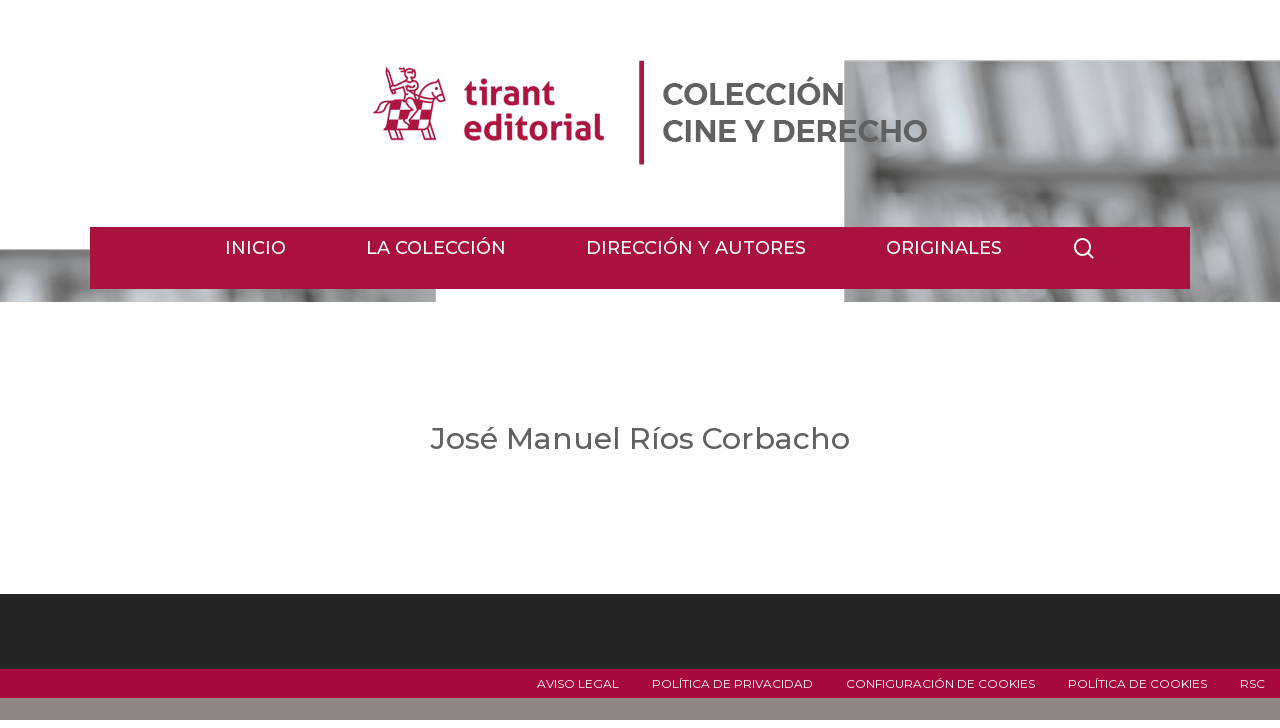

--- FILE ---
content_type: text/html; charset=UTF-8
request_url: https://cineyderecho.tirant.com/autor/jose-manuel-rios-corbacho/
body_size: 22305
content:
<!doctype html>
<html dir="ltr" lang="es" prefix="og: https://ogp.me/ns#" class="no-js">
<head>
	<meta charset="UTF-8">
	<meta name="viewport" content="width=device-width, initial-scale=1, maximum-scale=1, user-scalable=0" />
		<!-- All in One SEO 4.9.2 - aioseo.com -->
	<meta name="robots" content="max-image-preview:large" />
	<link rel="canonical" href="https://cineyderecho.tirant.com/autor/jose-manuel-rios-corbacho/" />
	<meta name="generator" content="All in One SEO (AIOSEO) 4.9.2" />
		<meta property="og:locale" content="es_ES" />
		<meta property="og:site_name" content="Colección Cine y Derecho - Tirant Lo Blanch -" />
		<meta property="og:type" content="article" />
		<meta property="og:title" content="José Manuel Ríos Corbacho - Colección Cine y Derecho - Tirant Lo Blanch" />
		<meta property="og:url" content="https://cineyderecho.tirant.com/autor/jose-manuel-rios-corbacho/" />
		<meta property="article:published_time" content="2020-11-24T10:51:25+00:00" />
		<meta property="article:modified_time" content="2020-11-24T10:51:25+00:00" />
		<meta name="twitter:card" content="summary_large_image" />
		<meta name="twitter:title" content="José Manuel Ríos Corbacho - Colección Cine y Derecho - Tirant Lo Blanch" />
		<script type="application/ld+json" class="aioseo-schema">
			{"@context":"https:\/\/schema.org","@graph":[{"@type":"BreadcrumbList","@id":"https:\/\/cineyderecho.tirant.com\/autor\/jose-manuel-rios-corbacho\/#breadcrumblist","itemListElement":[{"@type":"ListItem","@id":"https:\/\/cineyderecho.tirant.com#listItem","position":1,"name":"Home","item":"https:\/\/cineyderecho.tirant.com","nextItem":{"@type":"ListItem","@id":"https:\/\/cineyderecho.tirant.com\/autor\/jose-manuel-rios-corbacho\/#listItem","name":"Jos\u00e9 Manuel R\u00edos Corbacho"}},{"@type":"ListItem","@id":"https:\/\/cineyderecho.tirant.com\/autor\/jose-manuel-rios-corbacho\/#listItem","position":2,"name":"Jos\u00e9 Manuel R\u00edos Corbacho","previousItem":{"@type":"ListItem","@id":"https:\/\/cineyderecho.tirant.com#listItem","name":"Home"}}]},{"@type":"Organization","@id":"https:\/\/cineyderecho.tirant.com\/#organization","name":"Colecci\u00f3n Cine y Derecho - Tirant Lo Blanch","url":"https:\/\/cineyderecho.tirant.com\/"},{"@type":"WebPage","@id":"https:\/\/cineyderecho.tirant.com\/autor\/jose-manuel-rios-corbacho\/#webpage","url":"https:\/\/cineyderecho.tirant.com\/autor\/jose-manuel-rios-corbacho\/","name":"Jos\u00e9 Manuel R\u00edos Corbacho - Colecci\u00f3n Cine y Derecho - Tirant Lo Blanch","inLanguage":"es-ES","isPartOf":{"@id":"https:\/\/cineyderecho.tirant.com\/#website"},"breadcrumb":{"@id":"https:\/\/cineyderecho.tirant.com\/autor\/jose-manuel-rios-corbacho\/#breadcrumblist"},"datePublished":"2020-11-24T11:51:25+01:00","dateModified":"2020-11-24T11:51:25+01:00"},{"@type":"WebSite","@id":"https:\/\/cineyderecho.tirant.com\/#website","url":"https:\/\/cineyderecho.tirant.com\/","name":"Colecci\u00f3n Cine y Derecho - Tirant Lo Blanch","inLanguage":"es-ES","publisher":{"@id":"https:\/\/cineyderecho.tirant.com\/#organization"}}]}
		</script>
		<!-- All in One SEO -->


	<!-- This site is optimized with the Yoast SEO plugin v26.7 - https://yoast.com/wordpress/plugins/seo/ -->
	<title>José Manuel Ríos Corbacho - Colección Cine y Derecho - Tirant Lo Blanch</title>
	<meta name="description" content="La colección Cine y Derecho de Tirant lo Blanch es un reto editorial que deja ver como el Derecho y la Justicia está presente en el cine." />
	<meta property="og:locale" content="es_ES" />
	<meta property="og:type" content="article" />
	<meta property="og:title" content="José Manuel Ríos Corbacho | Colección Cine y Derecho - Tirant Lo Blanch" />
	<meta property="og:description" content="La colección Cine y Derecho de Tirant lo Blanch es un reto editorial que deja ver como el Derecho y la Justicia está presente en el cine." />
	<meta property="og:url" content="https://cineyderecho.tirant.com/autor/jose-manuel-rios-corbacho/" />
	<meta property="og:site_name" content="Colección Cine y Derecho - Tirant Lo Blanch" />
	<meta property="article:publisher" content="https://www.facebook.com/EditorialTirantloBlanch/" />
	<meta property="og:image" content="https://cineyderecho.tirant.com/wp-content/uploads/2022/03/WhatsApp-Image-2022-03-01-at-11.13.49.jpeg" />
	<meta property="og:image:width" content="1488" />
	<meta property="og:image:height" content="1005" />
	<meta property="og:image:type" content="image/jpeg" />
	<meta name="twitter:card" content="summary_large_image" />
	<meta name="twitter:site" content="@CineyTirant" />
	<script type="application/ld+json" class="yoast-schema-graph">{"@context":"https://schema.org","@graph":[{"@type":"WebPage","@id":"https://cineyderecho.tirant.com/autor/jose-manuel-rios-corbacho/","url":"https://cineyderecho.tirant.com/autor/jose-manuel-rios-corbacho/","name":"José Manuel Ríos Corbacho | Colección Cine y Derecho - Tirant Lo Blanch","isPartOf":{"@id":"https://cineyderecho.tirant.com/#website"},"datePublished":"2020-11-24T10:51:25+00:00","description":"La colección Cine y Derecho de Tirant lo Blanch es un reto editorial que deja ver como el Derecho y la Justicia está presente en el cine.","breadcrumb":{"@id":"https://cineyderecho.tirant.com/autor/jose-manuel-rios-corbacho/#breadcrumb"},"inLanguage":"es","potentialAction":[{"@type":"ReadAction","target":["https://cineyderecho.tirant.com/autor/jose-manuel-rios-corbacho/"]}]},{"@type":"BreadcrumbList","@id":"https://cineyderecho.tirant.com/autor/jose-manuel-rios-corbacho/#breadcrumb","itemListElement":[{"@type":"ListItem","position":1,"name":"Portada","item":"https://cineyderecho.tirant.com/"},{"@type":"ListItem","position":2,"name":"José Manuel Ríos Corbacho"}]},{"@type":"WebSite","@id":"https://cineyderecho.tirant.com/#website","url":"https://cineyderecho.tirant.com/","name":"Tirant | Colección Cine y Derecho","description":"","publisher":{"@id":"https://cineyderecho.tirant.com/#organization"},"alternateName":"Colección Cine y Derecho","potentialAction":[{"@type":"SearchAction","target":{"@type":"EntryPoint","urlTemplate":"https://cineyderecho.tirant.com/?s={search_term_string}"},"query-input":{"@type":"PropertyValueSpecification","valueRequired":true,"valueName":"search_term_string"}}],"inLanguage":"es"},{"@type":"Organization","@id":"https://cineyderecho.tirant.com/#organization","name":"Tirant | Colección Cine y Derecho","alternateName":"Colección Cine y Derecho","url":"https://cineyderecho.tirant.com/","logo":{"@type":"ImageObject","inLanguage":"es","@id":"https://cineyderecho.tirant.com/#/schema/logo/image/","url":"https://cineyderecho.tirant.com/wp-content/uploads/2020/11/logo-header.png","contentUrl":"https://cineyderecho.tirant.com/wp-content/uploads/2020/11/logo-header.png","width":555,"height":105,"caption":"Tirant | Colección Cine y Derecho"},"image":{"@id":"https://cineyderecho.tirant.com/#/schema/logo/image/"},"sameAs":["https://www.facebook.com/EditorialTirantloBlanch/","https://x.com/CineyTirant","https://www.linkedin.com/company/tirant-lo-blanch-online/","https://www.youtube.com/channel/UCfeBWidHkfpo_CMBpjBCrcA?view_as=subscriber"]}]}</script>
	<!-- / Yoast SEO plugin. -->


<link rel='dns-prefetch' href='//fonts.googleapis.com' />
<link rel="alternate" type="application/rss+xml" title="Colección Cine y Derecho - Tirant Lo Blanch &raquo; Feed" href="https://cineyderecho.tirant.com/feed/" />
<link rel="alternate" type="application/rss+xml" title="Colección Cine y Derecho - Tirant Lo Blanch &raquo; Feed de los comentarios" href="https://cineyderecho.tirant.com/comments/feed/" />
<link rel="alternate" title="oEmbed (JSON)" type="application/json+oembed" href="https://cineyderecho.tirant.com/wp-json/oembed/1.0/embed?url=https%3A%2F%2Fcineyderecho.tirant.com%2Fautor%2Fjose-manuel-rios-corbacho%2F" />
<link rel="alternate" title="oEmbed (XML)" type="text/xml+oembed" href="https://cineyderecho.tirant.com/wp-json/oembed/1.0/embed?url=https%3A%2F%2Fcineyderecho.tirant.com%2Fautor%2Fjose-manuel-rios-corbacho%2F&#038;format=xml" />
<style id='wp-img-auto-sizes-contain-inline-css' type='text/css'>
img:is([sizes=auto i],[sizes^="auto," i]){contain-intrinsic-size:3000px 1500px}
/*# sourceURL=wp-img-auto-sizes-contain-inline-css */
</style>
<style id='wp-emoji-styles-inline-css' type='text/css'>

	img.wp-smiley, img.emoji {
		display: inline !important;
		border: none !important;
		box-shadow: none !important;
		height: 1em !important;
		width: 1em !important;
		margin: 0 0.07em !important;
		vertical-align: -0.1em !important;
		background: none !important;
		padding: 0 !important;
	}
/*# sourceURL=wp-emoji-styles-inline-css */
</style>
<style id='wp-block-library-inline-css' type='text/css'>
:root{--wp-block-synced-color:#7a00df;--wp-block-synced-color--rgb:122,0,223;--wp-bound-block-color:var(--wp-block-synced-color);--wp-editor-canvas-background:#ddd;--wp-admin-theme-color:#007cba;--wp-admin-theme-color--rgb:0,124,186;--wp-admin-theme-color-darker-10:#006ba1;--wp-admin-theme-color-darker-10--rgb:0,107,160.5;--wp-admin-theme-color-darker-20:#005a87;--wp-admin-theme-color-darker-20--rgb:0,90,135;--wp-admin-border-width-focus:2px}@media (min-resolution:192dpi){:root{--wp-admin-border-width-focus:1.5px}}.wp-element-button{cursor:pointer}:root .has-very-light-gray-background-color{background-color:#eee}:root .has-very-dark-gray-background-color{background-color:#313131}:root .has-very-light-gray-color{color:#eee}:root .has-very-dark-gray-color{color:#313131}:root .has-vivid-green-cyan-to-vivid-cyan-blue-gradient-background{background:linear-gradient(135deg,#00d084,#0693e3)}:root .has-purple-crush-gradient-background{background:linear-gradient(135deg,#34e2e4,#4721fb 50%,#ab1dfe)}:root .has-hazy-dawn-gradient-background{background:linear-gradient(135deg,#faaca8,#dad0ec)}:root .has-subdued-olive-gradient-background{background:linear-gradient(135deg,#fafae1,#67a671)}:root .has-atomic-cream-gradient-background{background:linear-gradient(135deg,#fdd79a,#004a59)}:root .has-nightshade-gradient-background{background:linear-gradient(135deg,#330968,#31cdcf)}:root .has-midnight-gradient-background{background:linear-gradient(135deg,#020381,#2874fc)}:root{--wp--preset--font-size--normal:16px;--wp--preset--font-size--huge:42px}.has-regular-font-size{font-size:1em}.has-larger-font-size{font-size:2.625em}.has-normal-font-size{font-size:var(--wp--preset--font-size--normal)}.has-huge-font-size{font-size:var(--wp--preset--font-size--huge)}.has-text-align-center{text-align:center}.has-text-align-left{text-align:left}.has-text-align-right{text-align:right}.has-fit-text{white-space:nowrap!important}#end-resizable-editor-section{display:none}.aligncenter{clear:both}.items-justified-left{justify-content:flex-start}.items-justified-center{justify-content:center}.items-justified-right{justify-content:flex-end}.items-justified-space-between{justify-content:space-between}.screen-reader-text{border:0;clip-path:inset(50%);height:1px;margin:-1px;overflow:hidden;padding:0;position:absolute;width:1px;word-wrap:normal!important}.screen-reader-text:focus{background-color:#ddd;clip-path:none;color:#444;display:block;font-size:1em;height:auto;left:5px;line-height:normal;padding:15px 23px 14px;text-decoration:none;top:5px;width:auto;z-index:100000}html :where(.has-border-color){border-style:solid}html :where([style*=border-top-color]){border-top-style:solid}html :where([style*=border-right-color]){border-right-style:solid}html :where([style*=border-bottom-color]){border-bottom-style:solid}html :where([style*=border-left-color]){border-left-style:solid}html :where([style*=border-width]){border-style:solid}html :where([style*=border-top-width]){border-top-style:solid}html :where([style*=border-right-width]){border-right-style:solid}html :where([style*=border-bottom-width]){border-bottom-style:solid}html :where([style*=border-left-width]){border-left-style:solid}html :where(img[class*=wp-image-]){height:auto;max-width:100%}:where(figure){margin:0 0 1em}html :where(.is-position-sticky){--wp-admin--admin-bar--position-offset:var(--wp-admin--admin-bar--height,0px)}@media screen and (max-width:600px){html :where(.is-position-sticky){--wp-admin--admin-bar--position-offset:0px}}

/*# sourceURL=wp-block-library-inline-css */
</style><style id='global-styles-inline-css' type='text/css'>
:root{--wp--preset--aspect-ratio--square: 1;--wp--preset--aspect-ratio--4-3: 4/3;--wp--preset--aspect-ratio--3-4: 3/4;--wp--preset--aspect-ratio--3-2: 3/2;--wp--preset--aspect-ratio--2-3: 2/3;--wp--preset--aspect-ratio--16-9: 16/9;--wp--preset--aspect-ratio--9-16: 9/16;--wp--preset--color--black: #000000;--wp--preset--color--cyan-bluish-gray: #abb8c3;--wp--preset--color--white: #ffffff;--wp--preset--color--pale-pink: #f78da7;--wp--preset--color--vivid-red: #cf2e2e;--wp--preset--color--luminous-vivid-orange: #ff6900;--wp--preset--color--luminous-vivid-amber: #fcb900;--wp--preset--color--light-green-cyan: #7bdcb5;--wp--preset--color--vivid-green-cyan: #00d084;--wp--preset--color--pale-cyan-blue: #8ed1fc;--wp--preset--color--vivid-cyan-blue: #0693e3;--wp--preset--color--vivid-purple: #9b51e0;--wp--preset--gradient--vivid-cyan-blue-to-vivid-purple: linear-gradient(135deg,rgb(6,147,227) 0%,rgb(155,81,224) 100%);--wp--preset--gradient--light-green-cyan-to-vivid-green-cyan: linear-gradient(135deg,rgb(122,220,180) 0%,rgb(0,208,130) 100%);--wp--preset--gradient--luminous-vivid-amber-to-luminous-vivid-orange: linear-gradient(135deg,rgb(252,185,0) 0%,rgb(255,105,0) 100%);--wp--preset--gradient--luminous-vivid-orange-to-vivid-red: linear-gradient(135deg,rgb(255,105,0) 0%,rgb(207,46,46) 100%);--wp--preset--gradient--very-light-gray-to-cyan-bluish-gray: linear-gradient(135deg,rgb(238,238,238) 0%,rgb(169,184,195) 100%);--wp--preset--gradient--cool-to-warm-spectrum: linear-gradient(135deg,rgb(74,234,220) 0%,rgb(151,120,209) 20%,rgb(207,42,186) 40%,rgb(238,44,130) 60%,rgb(251,105,98) 80%,rgb(254,248,76) 100%);--wp--preset--gradient--blush-light-purple: linear-gradient(135deg,rgb(255,206,236) 0%,rgb(152,150,240) 100%);--wp--preset--gradient--blush-bordeaux: linear-gradient(135deg,rgb(254,205,165) 0%,rgb(254,45,45) 50%,rgb(107,0,62) 100%);--wp--preset--gradient--luminous-dusk: linear-gradient(135deg,rgb(255,203,112) 0%,rgb(199,81,192) 50%,rgb(65,88,208) 100%);--wp--preset--gradient--pale-ocean: linear-gradient(135deg,rgb(255,245,203) 0%,rgb(182,227,212) 50%,rgb(51,167,181) 100%);--wp--preset--gradient--electric-grass: linear-gradient(135deg,rgb(202,248,128) 0%,rgb(113,206,126) 100%);--wp--preset--gradient--midnight: linear-gradient(135deg,rgb(2,3,129) 0%,rgb(40,116,252) 100%);--wp--preset--font-size--small: 13px;--wp--preset--font-size--medium: 20px;--wp--preset--font-size--large: 36px;--wp--preset--font-size--x-large: 42px;--wp--preset--spacing--20: 0.44rem;--wp--preset--spacing--30: 0.67rem;--wp--preset--spacing--40: 1rem;--wp--preset--spacing--50: 1.5rem;--wp--preset--spacing--60: 2.25rem;--wp--preset--spacing--70: 3.38rem;--wp--preset--spacing--80: 5.06rem;--wp--preset--shadow--natural: 6px 6px 9px rgba(0, 0, 0, 0.2);--wp--preset--shadow--deep: 12px 12px 50px rgba(0, 0, 0, 0.4);--wp--preset--shadow--sharp: 6px 6px 0px rgba(0, 0, 0, 0.2);--wp--preset--shadow--outlined: 6px 6px 0px -3px rgb(255, 255, 255), 6px 6px rgb(0, 0, 0);--wp--preset--shadow--crisp: 6px 6px 0px rgb(0, 0, 0);}:root { --wp--style--global--content-size: 1300px;--wp--style--global--wide-size: 1300px; }:where(body) { margin: 0; }.wp-site-blocks > .alignleft { float: left; margin-right: 2em; }.wp-site-blocks > .alignright { float: right; margin-left: 2em; }.wp-site-blocks > .aligncenter { justify-content: center; margin-left: auto; margin-right: auto; }:where(.is-layout-flex){gap: 0.5em;}:where(.is-layout-grid){gap: 0.5em;}.is-layout-flow > .alignleft{float: left;margin-inline-start: 0;margin-inline-end: 2em;}.is-layout-flow > .alignright{float: right;margin-inline-start: 2em;margin-inline-end: 0;}.is-layout-flow > .aligncenter{margin-left: auto !important;margin-right: auto !important;}.is-layout-constrained > .alignleft{float: left;margin-inline-start: 0;margin-inline-end: 2em;}.is-layout-constrained > .alignright{float: right;margin-inline-start: 2em;margin-inline-end: 0;}.is-layout-constrained > .aligncenter{margin-left: auto !important;margin-right: auto !important;}.is-layout-constrained > :where(:not(.alignleft):not(.alignright):not(.alignfull)){max-width: var(--wp--style--global--content-size);margin-left: auto !important;margin-right: auto !important;}.is-layout-constrained > .alignwide{max-width: var(--wp--style--global--wide-size);}body .is-layout-flex{display: flex;}.is-layout-flex{flex-wrap: wrap;align-items: center;}.is-layout-flex > :is(*, div){margin: 0;}body .is-layout-grid{display: grid;}.is-layout-grid > :is(*, div){margin: 0;}body{padding-top: 0px;padding-right: 0px;padding-bottom: 0px;padding-left: 0px;}:root :where(.wp-element-button, .wp-block-button__link){background-color: #32373c;border-width: 0;color: #fff;font-family: inherit;font-size: inherit;font-style: inherit;font-weight: inherit;letter-spacing: inherit;line-height: inherit;padding-top: calc(0.667em + 2px);padding-right: calc(1.333em + 2px);padding-bottom: calc(0.667em + 2px);padding-left: calc(1.333em + 2px);text-decoration: none;text-transform: inherit;}.has-black-color{color: var(--wp--preset--color--black) !important;}.has-cyan-bluish-gray-color{color: var(--wp--preset--color--cyan-bluish-gray) !important;}.has-white-color{color: var(--wp--preset--color--white) !important;}.has-pale-pink-color{color: var(--wp--preset--color--pale-pink) !important;}.has-vivid-red-color{color: var(--wp--preset--color--vivid-red) !important;}.has-luminous-vivid-orange-color{color: var(--wp--preset--color--luminous-vivid-orange) !important;}.has-luminous-vivid-amber-color{color: var(--wp--preset--color--luminous-vivid-amber) !important;}.has-light-green-cyan-color{color: var(--wp--preset--color--light-green-cyan) !important;}.has-vivid-green-cyan-color{color: var(--wp--preset--color--vivid-green-cyan) !important;}.has-pale-cyan-blue-color{color: var(--wp--preset--color--pale-cyan-blue) !important;}.has-vivid-cyan-blue-color{color: var(--wp--preset--color--vivid-cyan-blue) !important;}.has-vivid-purple-color{color: var(--wp--preset--color--vivid-purple) !important;}.has-black-background-color{background-color: var(--wp--preset--color--black) !important;}.has-cyan-bluish-gray-background-color{background-color: var(--wp--preset--color--cyan-bluish-gray) !important;}.has-white-background-color{background-color: var(--wp--preset--color--white) !important;}.has-pale-pink-background-color{background-color: var(--wp--preset--color--pale-pink) !important;}.has-vivid-red-background-color{background-color: var(--wp--preset--color--vivid-red) !important;}.has-luminous-vivid-orange-background-color{background-color: var(--wp--preset--color--luminous-vivid-orange) !important;}.has-luminous-vivid-amber-background-color{background-color: var(--wp--preset--color--luminous-vivid-amber) !important;}.has-light-green-cyan-background-color{background-color: var(--wp--preset--color--light-green-cyan) !important;}.has-vivid-green-cyan-background-color{background-color: var(--wp--preset--color--vivid-green-cyan) !important;}.has-pale-cyan-blue-background-color{background-color: var(--wp--preset--color--pale-cyan-blue) !important;}.has-vivid-cyan-blue-background-color{background-color: var(--wp--preset--color--vivid-cyan-blue) !important;}.has-vivid-purple-background-color{background-color: var(--wp--preset--color--vivid-purple) !important;}.has-black-border-color{border-color: var(--wp--preset--color--black) !important;}.has-cyan-bluish-gray-border-color{border-color: var(--wp--preset--color--cyan-bluish-gray) !important;}.has-white-border-color{border-color: var(--wp--preset--color--white) !important;}.has-pale-pink-border-color{border-color: var(--wp--preset--color--pale-pink) !important;}.has-vivid-red-border-color{border-color: var(--wp--preset--color--vivid-red) !important;}.has-luminous-vivid-orange-border-color{border-color: var(--wp--preset--color--luminous-vivid-orange) !important;}.has-luminous-vivid-amber-border-color{border-color: var(--wp--preset--color--luminous-vivid-amber) !important;}.has-light-green-cyan-border-color{border-color: var(--wp--preset--color--light-green-cyan) !important;}.has-vivid-green-cyan-border-color{border-color: var(--wp--preset--color--vivid-green-cyan) !important;}.has-pale-cyan-blue-border-color{border-color: var(--wp--preset--color--pale-cyan-blue) !important;}.has-vivid-cyan-blue-border-color{border-color: var(--wp--preset--color--vivid-cyan-blue) !important;}.has-vivid-purple-border-color{border-color: var(--wp--preset--color--vivid-purple) !important;}.has-vivid-cyan-blue-to-vivid-purple-gradient-background{background: var(--wp--preset--gradient--vivid-cyan-blue-to-vivid-purple) !important;}.has-light-green-cyan-to-vivid-green-cyan-gradient-background{background: var(--wp--preset--gradient--light-green-cyan-to-vivid-green-cyan) !important;}.has-luminous-vivid-amber-to-luminous-vivid-orange-gradient-background{background: var(--wp--preset--gradient--luminous-vivid-amber-to-luminous-vivid-orange) !important;}.has-luminous-vivid-orange-to-vivid-red-gradient-background{background: var(--wp--preset--gradient--luminous-vivid-orange-to-vivid-red) !important;}.has-very-light-gray-to-cyan-bluish-gray-gradient-background{background: var(--wp--preset--gradient--very-light-gray-to-cyan-bluish-gray) !important;}.has-cool-to-warm-spectrum-gradient-background{background: var(--wp--preset--gradient--cool-to-warm-spectrum) !important;}.has-blush-light-purple-gradient-background{background: var(--wp--preset--gradient--blush-light-purple) !important;}.has-blush-bordeaux-gradient-background{background: var(--wp--preset--gradient--blush-bordeaux) !important;}.has-luminous-dusk-gradient-background{background: var(--wp--preset--gradient--luminous-dusk) !important;}.has-pale-ocean-gradient-background{background: var(--wp--preset--gradient--pale-ocean) !important;}.has-electric-grass-gradient-background{background: var(--wp--preset--gradient--electric-grass) !important;}.has-midnight-gradient-background{background: var(--wp--preset--gradient--midnight) !important;}.has-small-font-size{font-size: var(--wp--preset--font-size--small) !important;}.has-medium-font-size{font-size: var(--wp--preset--font-size--medium) !important;}.has-large-font-size{font-size: var(--wp--preset--font-size--large) !important;}.has-x-large-font-size{font-size: var(--wp--preset--font-size--x-large) !important;}
/*# sourceURL=global-styles-inline-css */
</style>

<link rel='stylesheet' id='editorskit-frontend-css' href='https://cineyderecho.tirant.com/wp-content/plugins/block-options/build/style.build.css?ver=new' type='text/css' media='all' />
<link rel='stylesheet' id='cmplz-general-css' href='https://cineyderecho.tirant.com/wp-content/plugins/complianz-gdpr/assets/css/cookieblocker.min.css?ver=1767879057' type='text/css' media='all' />
<link rel='stylesheet' id='font-awesome-css' href='https://cineyderecho.tirant.com/wp-content/themes/salient/css/font-awesome-legacy.min.css?ver=4.7.1' type='text/css' media='all' />
<link rel='stylesheet' id='salient-grid-system-css' href='https://cineyderecho.tirant.com/wp-content/themes/salient/css/build/grid-system.css?ver=16.2.2' type='text/css' media='all' />
<link rel='stylesheet' id='main-styles-css' href='https://cineyderecho.tirant.com/wp-content/themes/salient/css/build/style.css?ver=16.2.2' type='text/css' media='all' />
<link rel='stylesheet' id='nectar-header-layout-centered-menu-under-logo-css' href='https://cineyderecho.tirant.com/wp-content/themes/salient/css/build/header/header-layout-centered-menu-under-logo.css?ver=16.2.2' type='text/css' media='all' />
<link rel='stylesheet' id='nectar-single-styles-css' href='https://cineyderecho.tirant.com/wp-content/themes/salient/css/build/single.css?ver=16.2.2' type='text/css' media='all' />
<link rel='stylesheet' id='nectar-element-recent-posts-css' href='https://cineyderecho.tirant.com/wp-content/themes/salient/css/build/elements/element-recent-posts.css?ver=16.2.2' type='text/css' media='all' />
<link rel='stylesheet' id='nectar-wpforms-css' href='https://cineyderecho.tirant.com/wp-content/themes/salient/css/build/third-party/wpforms.css?ver=16.2.2' type='text/css' media='all' />
<link rel='stylesheet' id='nectar_default_font_open_sans-css' href='https://fonts.googleapis.com/css?family=Open+Sans%3A300%2C400%2C600%2C700&#038;subset=latin%2Clatin-ext' type='text/css' media='all' />
<link rel='stylesheet' id='responsive-css' href='https://cineyderecho.tirant.com/wp-content/themes/salient/css/build/responsive.css?ver=16.2.2' type='text/css' media='all' />
<link rel='stylesheet' id='skin-material-css' href='https://cineyderecho.tirant.com/wp-content/themes/salient/css/build/skin-material.css?ver=16.2.2' type='text/css' media='all' />
<link rel='stylesheet' id='salient-wp-menu-dynamic-css' href='https://cineyderecho.tirant.com/wp-content/uploads/salient/menu-dynamic.css?ver=41278' type='text/css' media='all' />
<link rel='stylesheet' id='dynamic-css-css' href='https://cineyderecho.tirant.com/wp-content/themes/salient/css/salient-dynamic-styles.css?ver=36418' type='text/css' media='all' />
<style id='dynamic-css-inline-css' type='text/css'>
@media only screen and (min-width:1000px){body #ajax-content-wrap.no-scroll{min-height:calc(100vh - 201px);height:calc(100vh - 201px)!important;}}@media only screen and (min-width:1000px){#page-header-wrap.fullscreen-header,#page-header-wrap.fullscreen-header #page-header-bg,html:not(.nectar-box-roll-loaded) .nectar-box-roll > #page-header-bg.fullscreen-header,.nectar_fullscreen_zoom_recent_projects,#nectar_fullscreen_rows:not(.afterLoaded) > div{height:calc(100vh - 200px);}.wpb_row.vc_row-o-full-height.top-level,.wpb_row.vc_row-o-full-height.top-level > .col.span_12{min-height:calc(100vh - 200px);}html:not(.nectar-box-roll-loaded) .nectar-box-roll > #page-header-bg.fullscreen-header{top:201px;}.nectar-slider-wrap[data-fullscreen="true"]:not(.loaded),.nectar-slider-wrap[data-fullscreen="true"]:not(.loaded) .swiper-container{height:calc(100vh - 199px)!important;}.admin-bar .nectar-slider-wrap[data-fullscreen="true"]:not(.loaded),.admin-bar .nectar-slider-wrap[data-fullscreen="true"]:not(.loaded) .swiper-container{height:calc(100vh - 199px - 32px)!important;}}.admin-bar[class*="page-template-template-no-header"] .wpb_row.vc_row-o-full-height.top-level,.admin-bar[class*="page-template-template-no-header"] .wpb_row.vc_row-o-full-height.top-level > .col.span_12{min-height:calc(100vh - 32px);}body[class*="page-template-template-no-header"] .wpb_row.vc_row-o-full-height.top-level,body[class*="page-template-template-no-header"] .wpb_row.vc_row-o-full-height.top-level > .col.span_12{min-height:100vh;}@media only screen and (max-width:999px){.using-mobile-browser #nectar_fullscreen_rows:not(.afterLoaded):not([data-mobile-disable="on"]) > div{height:calc(100vh - 100px);}.using-mobile-browser .wpb_row.vc_row-o-full-height.top-level,.using-mobile-browser .wpb_row.vc_row-o-full-height.top-level > .col.span_12,[data-permanent-transparent="1"].using-mobile-browser .wpb_row.vc_row-o-full-height.top-level,[data-permanent-transparent="1"].using-mobile-browser .wpb_row.vc_row-o-full-height.top-level > .col.span_12{min-height:calc(100vh - 100px);}html:not(.nectar-box-roll-loaded) .nectar-box-roll > #page-header-bg.fullscreen-header,.nectar_fullscreen_zoom_recent_projects,.nectar-slider-wrap[data-fullscreen="true"]:not(.loaded),.nectar-slider-wrap[data-fullscreen="true"]:not(.loaded) .swiper-container,#nectar_fullscreen_rows:not(.afterLoaded):not([data-mobile-disable="on"]) > div{height:calc(100vh - 47px);}.wpb_row.vc_row-o-full-height.top-level,.wpb_row.vc_row-o-full-height.top-level > .col.span_12{min-height:calc(100vh - 47px);}body[data-transparent-header="false"] #ajax-content-wrap.no-scroll{min-height:calc(100vh - 47px);height:calc(100vh - 47px);}}.screen-reader-text,.nectar-skip-to-content:not(:focus){border:0;clip:rect(1px,1px,1px,1px);clip-path:inset(50%);height:1px;margin:-1px;overflow:hidden;padding:0;position:absolute!important;width:1px;word-wrap:normal!important;}.row .col img:not([srcset]){width:auto;}.row .col img.img-with-animation.nectar-lazy:not([srcset]){width:100%;}
/* HEADER */

header > .container{
    background: url(/wp-content/uploads/2020/11/header-bg.png) no-repeat;
    background-size: cover;
    background-position: center;
}

#header-outer #logo, #header-outer .logo-spacing{
    margin: 0 0 60px 20px;
}

#header-outer[data-format="centered-menu-under-logo"] #top #logo img{
    margin: 0;
}

header nav{
    background: #A9113F;
    margin-bottom: 35px;
}

#header-outer[data-format="centered-menu-under-logo"] #top .span_9 nav >ul >li:not(#social-in-menu):not(#search-btn):not(.slide-out-widget-area-toggle) >a{
    padding-bottom: 10px;
    padding-top: 10px;
    text-transform: uppercase;
    color: #FFF;
}

#header-outer[data-lhe="animated_underline"] #top nav >ul >li:not([class*="button_"]) >a:after{
    border-color: #FFF;
    width: 60%;
    margin: 0 20%;
}

body.material #header-outer .cart-menu .cart-icon-wrap .icon-salient-cart, body.material #top nav ul #search-btn a span{
    color: #FFF;
    margin-top: 9px;
}

body.material #header-outer .cart-menu .cart-icon-wrap .icon-salient-car:hover, body.material #top nav ul #search-btn a span:hover{
    color: #C0C0C0 !important;
}

@media only screen and (min-width: 1000px) {
    header{
        margin-top: 60px;
    }
}

/* HEADER MOBILE */

#top .span_9 >.slide-out-widget-area-toggle > div{
    background: #A9113F;
    padding: 5px;
    border-radius: 20px;
}

.slide-out-widget-area-toggle.mobile-icon .lines-button.x2 .lines:before, .slide-out-widget-area-toggle.mobile-icon .lines-button.x2 .lines:after, .slide-out-widget-area-toggle.mobile-icon .lines-button:after{
    background: #FFF;
}

/* FOOTER */

#footer-outer #footer-widgets > .container{
    max-width: 100%;
    padding: 0;
}

#footer-outer .row{
    padding-top: 0;
    padding-bottom: 0;
}

#footer-outer[data-full-width="1"] .container{
    padding-left: 0;
    padding-right: 0;
}

#footer-outer .widget{
    margin-bottom: 0;
}

#footer-outer #footer-widgets .widget:nth-child(1){
    background-color: #a6093d;
    text-transform: uppercase;
    font-size: 12px;
    text-align: right;
}

#footer-outer #footer-widgets .widget:nth-child(1) a{
    color: #FFF;
}

#footer-outer #footer-widgets .widget:nth-child(2){
    background-color: #8d8686;
    text-align: left;
    padding: 15px;
}

@media (min-width: 690px){
    #footer-outer #footer-widgets .widget:nth-child(2) .span_2,
    #footer-outer #footer-widgets .widget:nth-child(2) .span_8{
        margin-right: 2%;
        position: relative;
        display: block;
        float: left;
        padding-left: 20px;
    }
}

#footer-outer #footer-widgets .widget:nth-child(2) .span_8:last-child{
    margin-right: 0;
    padding-left: 50px;
}

#footer-outer #footer-widgets .widget:nth-child(2) h3{
    font-size: 14px;
    text-transform: uppercase;
    line-height: 18px;
}

#footer-outer #footer-widgets .widget:nth-child(2) h3:after{
    content: "";
    display: block;
    width: 45px;
    border-bottom: 2px solid #fff;
}

#footer-outer #footer-widgets .widget:nth-child(2) h4{
    color: #FFF;
    font-size: 16px;
    line-height: 20px;
}

#footer-outer #footer-widgets .widget:nth-child(2) img{
    margin-bottom: 0;
}

#footer-outer #footer-widgets .widget:nth-child(2) p{
    color: #FFF;
    font-size: 14px;
}

.social-btn{
    margin: 10px 0;
}

.social-btn a{
    display: inline-block;
    width: 32px;
    height: 32px;
    color: #FFF;
}

body #footer-outer .social-btn a i{
    font-size: 30px;
    color: #fff;
}

.canalTirantColumns{
    list-style-type: none;
    -moz-column-count: 3;
    -moz-column-gap: 10px;
    -webkit-column-count: 3;
    -webkit-column-gap: 10px;
    column-count: 3;
    column-gap: 10px;
}

#footer-outer #footer-widgets .col ul.canalTirantColumns li{
    border-bottom: 0;
    padding: 0;
    line-height: 18px;
}

#footer-outer .canalTirantColumns a{
    color: #fff;
    font-size: 12px;
}

/* GENERAL */

.container-wrap{
    z-index: 9999;
}

body[data-header-resize="0"] .container-wrap{
    padding-top: 60px;
    padding-bottom: 60px;
}


/* LIBROS */
.book:nth-child(3n+1){
    clear: both;
}

.book, .author{
    margin-left: 0;
    margin-right: 0;
}

.book-front {
    margin-bottom: 1.9em;
}

.book-front .wpb_wrapper{
    padding-top: 15px;
    padding-bottom: 15px;
    height: 140px;
}

.book-front:before{
    content: "";
    background: #A9113F;
    height: 3px;
    width: calc(100% - 138px);
    float: right;
}

.book-front:after{
    content: "";
    background: #A9113F;
    height: 3px;
    width: 200px;
    float: left;
}

.row .col .book-front img:not([srcset]){
    position: absolute;
    top: -20px;
    /*width: 175px;*/
    width: 162px;
}

.book-front .book-front-main-content{
    margin-left: 140px;
}

.book-front h2{
    text-transform: uppercase;
    font-size: 14px;
    line-height: 17px;
}

.book-front .year{
    font-weight: lighter;
}

.book-front .fa-play{
    vertical-align: text-bottom;
    color: #A9113F;
    margin: 0 5px;
}

.book-front .author{
    font-weight: bold;
    font-size: 9px;
    line-height: 11px;
}

.book-front a{
    float: right;
    display: block;
    font-size: 45px;
    width: 30px;
    height: 30px;
    padding: 3px !important;
    color: #FFF;
    background: #A9113F;
    border-radius: 50px;
    margin-top: -10px;
}

.book-lightshow{
    display: none;
    position: fixed;
    z-index: 50;
    left: calc(34% - 225px);
    top: calc(50% - 225px);
    width: calc(78% - 150px);
    height: 450px;
    overflow: auto;
    background-color: #FFF;
    box-shadow: 0 0 20px #888888;
    /*  left: calc(50% - 225px);
    width: 450px; */
}

.book-lightshow-close{
    float: right;
    clear: right;
    cursor: pointer;
    padding-top: 10px;
    padding-right: 10px;
}

.book-lightshow:before{
    content: "";
    background: #A9113F;
    height: 4px;
    /*width: calc(100% - 30px);*/
    width: 100%;
    float: right;
}

.book-lightshow-content{
    position: relative;
    display: flex;
    flex-direction: column;
    justify-content: center;
    margin: auto;
    /*padding: 5px 30px 10px;
    width: 450px;*/
    padding: 10px 35px 10px;
    width: 95%;
    align-items: center;
}

.row .vc_col-sm-4 .book-lightshow-header h2{
    /*font-size: 19px;*/
    font-size: 20px;
    font-weight: bolder;
    line-height: 23px;
    text-transform: uppercase;
    margin-top: 20px;
    margin-left: 30px;   
}

.row .col .book-lightshow-content > img:not([srcset]){
    position: absolute;
    /*top: 0;
    left: 0;
    width: 65%; */
    top: 3%;
    left: 1%;
    width: 50%;
    height: 310px;
    object-fit: contain;
}

.book-lightshow-main-content{
    max-height: 310px;
    /*margin-left: 50%;
    width: 50%;
    overflow: scroll;*/
    margin-left: 42%;
    width: 65%;
    overflow: auto;
}

.book-lightshow-main-content .author-data .fa-play{
    color: #A9113F;
    display: inline;
}

.book-lightshow-main-content .author-data h3{
    vertical-align: text-top;
    display: inline;
    margin-left: 2px;
}

.book-lightshow-main-content .author-data p{
    margin-left: 15px;
    /*font-size: 10px;*/
    font-size: 11px;
    line-height: 16px;
}

.book-lightshow-main-content .synopsis-data{
    margin-top: 20px;
    margin-left: 15px;
}

.book-lightshow-main-content .synopsis-data img{
    position: absolute;
    margin-top: -28px;
    margin-left: -42px;
}

.book-lightshow-main-content .synopsis-data p{
    /*font-size: 10px;*/
    font-size: 11px;
    line-height: 16px;
}

.book-lightshow-footer{
    position: absolute;
    right: 0;
    bottom: 20px;
    border-top: 4px solid #A9113F;
    /*width: calc(100% - 30px);*/
    width: 100%;
}

.book-lightshow-footer a{
    font-size: 11px;
    line-height: 13px;
    font-weight: 500;
    color: #FFF;
    background: #A9113F;
    padding: 8px 15px;
    float: right;
    margin-right: 30px;
}

.book-lightshow-bg{
    display: none;
    position: fixed;
    z-index: 30;
    top: 0;
    left: 0;
    width: 100%;
    height: 100%;
    background: #000 !important;
    opacity: 0.5;
}

.pods-pagination-advanced{
    clear: both;
    text-align: center;
    display: block;
    padding-top: 40px;
}

.pods-pagination-advanced a, .pods-pagination-advanced span{
    padding: 3px 6px;
    margin-left: 3px;
    margin-right: 3px;
}

.pods-pagination-advanced span.pods-pagination-current{
    background: #a9113f;
    color: #FFF;
}

#ctf{
    height: auto !important;
}

/* BLOG */

/* Novedades */

.nectar-post-grid-filters a{
    color: #A9113F;
    font-size: 16px;
    line-height: 20px;
    text-transform: uppercase;
    font-weight: 500;
    padding: 10px 0;
}

.nectar-post-grid-filters a:before{
    content: "";
    background: #A9113F;
    height: 100%;
    width: 3px;
    position: absolute;
    top: 0;
    left: -20px;
}

.nectar-post-grid-filters a:first-child:before{
    display: none;
}

.nectar-post-grid .nectar-post-grid-item{
    cursor: pointer;
}

.nectar-post-grid[data-text-layout="all_top_left"] .nectar-post-grid-item .content{
    padding: 0;
}

.nectar-post-grid .nectar-post-grid-item .bg-overlay,
.nectar-post-grid .nectar-post-grid-item .content .item-main{
    width: 50%;
    padding: 15px;
}

.nectar-post-grid .nectar-post-grid-item .content .nectar-post-grid-link{
    width: 200%;
    position: absolute;
    z-index: 9999;
}

.nectar-post-grid .nectar-post-grid-item .meta-category,
.nectar-post-grid .nectar-post-grid-item .content .post-heading{
    text-transform: uppercase;
    font-size: 20px;
    line-height: 24px;
}

.nectar-post-grid .nectar-post-grid-item .meta-category a{
    margin-bottom: 0;
}

.nectar-post-grid .nectar-post-grid-item .item-meta-extra{
    font-size: 10px;
    line-height: 11px;
    margin-top: 20px;
}

.nectar-post-grid .nectar-post-grid-item .inner:after,
body .related-posts[data-style="material"] .inner-wrap:after{
    content: "LEER ENTRADA COMPLETA";
    padding: 5px;
    background: #A9113F;
    color: #FFF;
    font-weight: bold;
    position: absolute;
    bottom: 20px;
    right: 20px;
    font-size: 8px;
    line-height: 9px;
}

.nectar-post-grid-wrap .load-more{
    font-size: 16px;
    line-height: 20px;
    font-weight: 500;
    color: #A9113F;
    text-transform: uppercase;
    border: 0;
}

.nectar-post-grid-wrap .load-more:hover{
    color: #FFF;
}

/* Categories */

body.archive .row .col.section-title{
    border-bottom: 4px solid #A9113F;
}

/* Post header */

@media (min-width: 690px){
    body.single-post #page-header-wrap,
    body.single-post #page-header-bg{
        height: 300px !important;
    }
}

body.single-post #page-header-bg .row{
    width: 50%;
    background: rgba(0,0,0,0.6);
}

body.single-post #page-header-bg .inner-wrap{
    text-align: left;
    padding: 50px;
    margin-top: auto;
    margin-bottom: auto;
}

body.single-post #page-header-bg .inner-wrap > a{
    text-transform: uppercase;
    font-weight: 200;
    font-size: 34px;
    margin: 0;
    padding: 0;
    border: 0;
    display: none;
}

body.single-post #page-header-bg .inner-wrap > a:hover{
    background: none !important;
}

body[data-ext-responsive="true"].single-post #page-header-bg[data-post-hs="default_minimal"] h1{
    text-transform: uppercase;
    font-size: 34px;
    line-height: 41px;
    padding-top: 0;
}

/* Post content */

body[data-ext-responsive="true"].single-post .container-wrap.no-sidebar .post-area, body[data-ext-responsive="true"].single-post .container-wrap.no-sidebar .comment-list >li, body[data-ext-responsive="true"].single-post.material .container-wrap.no-sidebar .comment-wrap h3#comments, body[data-ext-responsive="true"].single-post.material .comment-wrap #respond, body[data-ext-responsive="true"].single-post #page-header-bg[data-post-hs="default_minimal"] h1, body[data-ext-responsive="true"].single-post.material #page-header-bg.fullscreen-header h1, body[data-ext-responsive="true"].single-post .heading-title[data-header-style="default_minimal"] .entry-title{
    max-width: 1425px;
}

body.single-post.material[data-bg-header="true"] .container-wrap{
    padding-top: 40px!important;
}

body.single-post.material[data-button-style="default"] .nectar-button{
    padding: 10px 20px;
}

.novedad-portada img{
    top: -85px;
    width: 100%;
    z-index: 2;
}

.novedad-portada .img-with-aniamtion-wrap .hover-wrap{
    position: absolute;
}

.related-post-wrap .row-bg-wrap .row-bg{
    background: none;
}

.ascend .related-post-wrap h3.related-title, .material .related-post-wrap h3.related-title{
    padding: 20px 0;
    font-size: 16px;
    line-height: 20px;
    color: #A9113F;
    text-transform: uppercase;
    font-weight: 500;
}

@media only screen and (min-width: 1000px) {
    .blog-recent[data-style*="classic_enhanced"].columns-2 .span_6, .blog-recent[data-style="material"].columns-2 .span_6{
        width: 31.2%;
        margin-right: 3%;
    }
    #header-space{
        min-height: 302px;
    }
}

body .blog-recent[data-style].columns-2 div:nth-child(2n+2){
    margin-right: 0!important;
}

body .related-posts[data-style="material"] .inner-wrap{
    border-radius: 0;
}

body.single-post .container-wrap .related-posts[data-style="material"] .article-content-wrap{
    position: absolute;
    top: 0;
    width: 70%;
    height: 100%;
    background: rgba(0,0,0,0.6);
    text-transform: uppercase;
    font-size: 20px;
    line-height: 24px;
}

body.single-post .container-wrap .related-posts[data-style="material"] .meta-category{
    position: absolute;
    top: 0;
}

body.single-post .container-wrap .related-posts[data-style="material"] .meta-category a{
    color: #FFF !important;
    text-transform: uppercase;
    font-size: 20px;
    line-height: 24px;
    font-weight: 200;
}

.blog-recent.related-posts h3.title{
    text-transform: uppercase;
    font-size: 20px;
    line-height: 24px;
    font-weight: 500;
    color: #FFF;
    margin-top: 34px;
}

/* Search results */

#search-results .result .title a{
    color: #616160 !important;
}

/* RESPONSIVE */

/* Small Desktop */
@media only screen and (min-width: 1000px) and (max-width: 1300px) {
    
}

/* Not Desktop */

@media only screen and (max-width: 999px) {
    .nectar-post-grid-filters h4{
        display: none;
    }
    .nectar-post-grid-filters div{
        display: block;
    }
    .novedad-portada img{
        top: 0;
    }
    
    .novedad-portada .img-with-aniamtion-wrap .hover-wrap{
        position: initial;
    }
    
    .nectar-post-grid .nectar-post-grid-item .item-meta-extra{
        max-height: 75px;
    }
    #header-outer #top .col.span_3 #logo{
        margin-left: 0;
    }
}

/* Tablet Portrait */
@media only screen and (min-width : 690px) and (max-width : 999px) {
    #header-outer #top .col.span_3 #logo > img{
        height: 75px !important;
    }
    .book-lightshow-main-content{
        /*max-height: 310px;*/
        max-height: 290px;
    }
    .book-lightshow {
        width: calc(100% - 100px);
    }
    .row .col .book-lightshow-content > img:not([srcset]) {
        width: 280px;
    }
}

/* Phone */
@media only screen and (max-width : 690px) {
    body.single-post #page-header-bg .row{
        width: 75%;
    }
    body.single-post #page-header-bg .inner-wrap > a{
        font-size: 20px;
    }
    body[data-ext-responsive="true"].single-post #page-header-bg[data-post-hs="default_minimal"] h1{
        font-size: 25px;
        line-height: 30px;
    }
}

/* Phone and Tablet */
@media only screen and (min-width : 1px) and (max-width : 999px) {
    #footer-widgets .container .col{
        margin-left: 0;
    }
    #footer-outer #footer-widgets .widget:nth-child(2) .span_8:last-child{
        padding-top: 20px;
        padding-left: 20px;
    }
}

/* Phone Landscape */
@media only screen and (min-width: 480px) and (max-width: 690px) {
    #header-outer #top .col.span_3 #logo > img{
        height: 55px !important;
    }
    .book-lightshow-main-content{
        max-height: 290px;
    }
    .book-lightshow {
        left: 7%;
        width: calc(100% - 100px);
    }
    .row .col .book-lightshow-content > img:not([srcset]) {
        top: 3%;
        left: 1%;
        width: 50%;
        height: 300px;
        object-fit: contain;
    }
}

/* Phone Portrait */
@media only screen and (max-width: 480px) {
    #header-outer #top .col.span_3 #logo > img{
        height: 45px !important;
    }
    .book-front a{
        padding-right: 3px !important;
    }
    .nectar-post-grid .nectar-post-grid-item .item-meta-extra{
        display: none;
    }
    
    /*.book-lightshow{
        left: calc(50% - 150px);
        width: 300px;
    }
    .book-lightshow-content{
        width: 100%;
    }
    .row .col .book-lightshow-content > img:not([srcset]){
        width: 50%;
        left: 0px;
    }
    .book-lightshow-main-content{
        margin-left: 35%;
        width: 162px;
        max-height: 288px;
    }*/
    .book-lightshow {
        left: calc(50% - 150px);
        width: 300px;
        height: 630px;
        top: calc(35% - 225px);
    }
    .row .vc_col-sm-4 .book-lightshow-header h2 {
        font-size: 19px;
        margin-left: 25px;
    }
    .book-lightshow-content {
        width: 100%;
        display: flex;
        flex-direction: column;
        margin: auto;
        padding: 5px 25px 10px;
        align-items: center;
        justify-content: flex-start;
    }
    .row .col .book-lightshow-content > img:not([srcset]) {
        width: 65%;
        height: 160px;
        left: 0px;
        position: inherit;
        top: 0%;
        margin-bottom: 10px;
    }
    .book-lightshow-main-content {
        margin-left: 0;
        width: 100%;
        max-height: 265px;
    }
    .book-lightshow-main-content .author-data .fa-play {
        top: -4px;
    }
    .book-lightshow-footer {
        bottom: 0px;
    }
    
}
/*# sourceURL=dynamic-css-inline-css */
</style>
<link rel='stylesheet' id='salient-child-style-css' href='https://cineyderecho.tirant.com/wp-content/themes/cineyderecho/style.css?ver=16.2.2' type='text/css' media='all' />
<link rel='stylesheet' id='__EPYT__style-css' href='https://cineyderecho.tirant.com/wp-content/plugins/youtube-embed-plus/styles/ytprefs.min.css?ver=14.2.4' type='text/css' media='all' />
<style id='__EPYT__style-inline-css' type='text/css'>

                .epyt-gallery-thumb {
                        width: 50%;
                }
                
/*# sourceURL=__EPYT__style-inline-css */
</style>
<link rel='stylesheet' id='redux-google-fonts-salient_redux-css' href='https://fonts.googleapis.com/css?family=Montserrat%3A600%2C500%2C400&#038;ver=6.9' type='text/css' media='all' />
<script type="67015af6bc1e680438225206-text/javascript" src="https://cineyderecho.tirant.com/wp-content/plugins/google-analytics-for-wordpress/assets/js/frontend-gtag.min.js?ver=9.11.1" id="monsterinsights-frontend-script-js" async="async" data-wp-strategy="async"></script>
<script data-cfasync="false" data-wpfc-render="false" type="text/javascript" id='monsterinsights-frontend-script-js-extra'>/* <![CDATA[ */
var monsterinsights_frontend = {"js_events_tracking":"true","download_extensions":"doc,pdf,ppt,zip,xls,docx,pptx,xlsx","inbound_paths":"[{\"path\":\"\\\/go\\\/\",\"label\":\"affiliate\"},{\"path\":\"\\\/recommend\\\/\",\"label\":\"affiliate\"}]","home_url":"https:\/\/cineyderecho.tirant.com","hash_tracking":"false","v4_id":"G-5JXQL3Y8CJ"};/* ]]> */
</script>
<script type="67015af6bc1e680438225206-text/javascript" src="https://cineyderecho.tirant.com/wp-includes/js/jquery/jquery.min.js?ver=3.7.1" id="jquery-core-js"></script>
<script type="67015af6bc1e680438225206-text/javascript" src="https://cineyderecho.tirant.com/wp-includes/js/jquery/jquery-migrate.min.js?ver=3.4.1" id="jquery-migrate-js"></script>
<script data-service="youtube" data-category="marketing" type="text/plain" id="__ytprefs__-js-extra">
/* <![CDATA[ */
var _EPYT_ = {"ajaxurl":"https://cineyderecho.tirant.com/wp-admin/admin-ajax.php","security":"66842cbd8c","gallery_scrolloffset":"20","eppathtoscripts":"https://cineyderecho.tirant.com/wp-content/plugins/youtube-embed-plus/scripts/","eppath":"https://cineyderecho.tirant.com/wp-content/plugins/youtube-embed-plus/","epresponsiveselector":"[\"iframe.__youtube_prefs__\",\"iframe[src*='youtube.com']\",\"iframe[src*='youtube-nocookie.com']\",\"iframe[data-ep-src*='youtube.com']\",\"iframe[data-ep-src*='youtube-nocookie.com']\",\"iframe[data-ep-gallerysrc*='youtube.com']\"]","epdovol":"1","version":"14.2.4","evselector":"iframe.__youtube_prefs__[src], iframe[src*=\"youtube.com/embed/\"], iframe[src*=\"youtube-nocookie.com/embed/\"]","ajax_compat":"","maxres_facade":"eager","ytapi_load":"light","pause_others":"","stopMobileBuffer":"1","facade_mode":"","not_live_on_channel":""};
//# sourceURL=__ytprefs__-js-extra
/* ]]> */
</script>
<script type="67015af6bc1e680438225206-text/javascript" src="https://cineyderecho.tirant.com/wp-content/plugins/youtube-embed-plus/scripts/ytprefs.min.js?ver=14.2.4" id="__ytprefs__-js"></script>
<script type="67015af6bc1e680438225206-text/javascript"></script><link rel="https://api.w.org/" href="https://cineyderecho.tirant.com/wp-json/" /><link rel="EditURI" type="application/rsd+xml" title="RSD" href="https://cineyderecho.tirant.com/xmlrpc.php?rsd" />
<meta name="generator" content="WordPress 6.9" />
<link rel='shortlink' href='https://cineyderecho.tirant.com/?p=353' />
			<style>.cmplz-hidden {
					display: none !important;
				}</style><link rel="stylesheet" href="https://cdnjs.cloudflare.com/ajax/libs/font-awesome/6.5.2/css/all.min.css"><script type="67015af6bc1e680438225206-text/javascript"> var root = document.getElementsByTagName( "html" )[0]; root.setAttribute( "class", "js" ); </script><script type="67015af6bc1e680438225206-text/javascript">
jQuery(document).ready(function($){
	jQuery(".book-read-more").click(function(){
		jQuery(this).parents(".book").find(".book-lightshow, .book-lightshow-bg").css("display", "block");
	});
	jQuery(".book-lightshow-close").click(function(){
		jQuery(this).parents(".book").find(".book-lightshow, .book-lightshow-bg").css("display", "none");
	});
});
</script><meta name="generator" content="Powered by WPBakery Page Builder - drag and drop page builder for WordPress."/>
<link rel="icon" href="https://cineyderecho.tirant.com/wp-content/uploads/2020/11/cropped-tirant-lo-blanch-32x32.png" sizes="32x32" />
<link rel="icon" href="https://cineyderecho.tirant.com/wp-content/uploads/2020/11/cropped-tirant-lo-blanch-192x192.png" sizes="192x192" />
<link rel="apple-touch-icon" href="https://cineyderecho.tirant.com/wp-content/uploads/2020/11/cropped-tirant-lo-blanch-180x180.png" />
<meta name="msapplication-TileImage" content="https://cineyderecho.tirant.com/wp-content/uploads/2020/11/cropped-tirant-lo-blanch-270x270.png" />
		<style type="text/css" id="wp-custom-css">
			body[data-header-resize="0"] .container-wrap {
	padding-bottom:0px;
}

/* Footer */
#footer-outer .social-btn .bs i {
	font-size: 20px;
	color: #8d8686;
	background-color: #FFF;
	padding: 4px 3px 3px 4px;
	border-radius: 3px;
}		</style>
		<noscript><style> .wpb_animate_when_almost_visible { opacity: 1; }</style></noscript><link data-pagespeed-no-defer data-nowprocket data-wpacu-skip data-no-optimize data-noptimize rel='stylesheet' id='main-styles-non-critical-css' href='https://cineyderecho.tirant.com/wp-content/themes/salient/css/build/style-non-critical.css?ver=16.2.2' type='text/css' media='all' />
<link data-pagespeed-no-defer data-nowprocket data-wpacu-skip data-no-optimize data-noptimize rel='stylesheet' id='fancyBox-css' href='https://cineyderecho.tirant.com/wp-content/themes/salient/css/build/plugins/jquery.fancybox.css?ver=3.3.1' type='text/css' media='all' />
<link data-pagespeed-no-defer data-nowprocket data-wpacu-skip data-no-optimize data-noptimize rel='stylesheet' id='nectar-ocm-core-css' href='https://cineyderecho.tirant.com/wp-content/themes/salient/css/build/off-canvas/core.css?ver=16.2.2' type='text/css' media='all' />
<link data-pagespeed-no-defer data-nowprocket data-wpacu-skip data-no-optimize data-noptimize rel='stylesheet' id='nectar-ocm-slide-out-right-material-css' href='https://cineyderecho.tirant.com/wp-content/themes/salient/css/build/off-canvas/slide-out-right-material.css?ver=16.2.2' type='text/css' media='all' />
<link data-pagespeed-no-defer data-nowprocket data-wpacu-skip data-no-optimize data-noptimize rel='stylesheet' id='nectar-ocm-slide-out-right-hover-css' href='https://cineyderecho.tirant.com/wp-content/themes/salient/css/build/off-canvas/slide-out-right-hover.css?ver=16.2.2' type='text/css' media='all' />
</head><body data-cmplz=1 class="wp-singular autor-template-default single single-autor postid-353 wp-theme-salient wp-child-theme-cineyderecho material wpb-js-composer js-comp-ver-7.6 vc_responsive" data-footer-reveal="false" data-footer-reveal-shadow="none" data-header-format="centered-menu-under-logo" data-body-border="off" data-boxed-style="" data-header-breakpoint="1000" data-dropdown-style="minimal" data-cae="easeOutCubic" data-cad="750" data-megamenu-width="contained" data-aie="none" data-ls="fancybox" data-apte="standard" data-hhun="1" data-fancy-form-rcs="default" data-form-style="default" data-form-submit="regular" data-is="minimal" data-button-style="default" data-user-account-button="false" data-flex-cols="true" data-col-gap="default" data-header-inherit-rc="false" data-header-search="true" data-animated-anchors="true" data-ajax-transitions="false" data-full-width-header="false" data-slide-out-widget-area="true" data-slide-out-widget-area-style="slide-out-from-right" data-user-set-ocm="off" data-loading-animation="none" data-bg-header="false" data-responsive="1" data-ext-responsive="true" data-ext-padding="90" data-header-resize="0" data-header-color="light" data-transparent-header="false" data-cart="false" data-remove-m-parallax="" data-remove-m-video-bgs="" data-m-animate="0" data-force-header-trans-color="light" data-smooth-scrolling="0" data-permanent-transparent="false" >
	
	<script type="67015af6bc1e680438225206-text/javascript">
	 (function(window, document) {

		 if(navigator.userAgent.match(/(Android|iPod|iPhone|iPad|BlackBerry|IEMobile|Opera Mini)/)) {
			 document.body.className += " using-mobile-browser mobile ";
		 }
		 if(navigator.userAgent.match(/Mac/) && navigator.maxTouchPoints && navigator.maxTouchPoints > 2) {
			document.body.className += " using-ios-device ";
		}

		 if( !("ontouchstart" in window) ) {

			 var body = document.querySelector("body");
			 var winW = window.innerWidth;
			 var bodyW = body.clientWidth;

			 if (winW > bodyW + 4) {
				 body.setAttribute("style", "--scroll-bar-w: " + (winW - bodyW - 4) + "px");
			 } else {
				 body.setAttribute("style", "--scroll-bar-w: 0px");
			 }
		 }

	 })(window, document);
   </script><a href="#ajax-content-wrap" class="nectar-skip-to-content">Skip to main content</a><div class="ocm-effect-wrap"><div class="ocm-effect-wrap-inner">	
	<div id="header-space"  data-header-mobile-fixed='1'></div> 
	
		<div id="header-outer" data-has-menu="true" data-has-buttons="yes" data-header-button_style="default" data-using-pr-menu="false" data-mobile-fixed="1" data-ptnm="false" data-lhe="animated_underline" data-user-set-bg="#ffffff" data-format="centered-menu-under-logo" data-permanent-transparent="false" data-megamenu-rt="0" data-remove-fixed="1" data-header-resize="0" data-cart="false" data-transparency-option="0" data-box-shadow="large" data-shrink-num="6" data-using-secondary="0" data-using-logo="1" data-logo-height="105" data-m-logo-height="24" data-padding="28" data-full-width="false" data-condense="false" >
		
<div id="search-outer" class="nectar">
	<div id="search">
		<div class="container">
			 <div id="search-box">
				 <div class="inner-wrap">
					 <div class="col span_12">
						  <form role="search" action="https://cineyderecho.tirant.com/" method="GET">
														 <input type="text" name="s"  value="" aria-label="Buscar" placeholder="Buscar" />
							 
						<span>Presiona enter para buscar o ESC para salir</span>
												</form>
					</div><!--/span_12-->
				</div><!--/inner-wrap-->
			 </div><!--/search-box-->
			 <div id="close"><a href="#"><span class="screen-reader-text">Close Search</span>
				<span class="close-wrap"> <span class="close-line close-line1"></span> <span class="close-line close-line2"></span> </span>				 </a></div>
		 </div><!--/container-->
	</div><!--/search-->
</div><!--/search-outer-->

<header id="top">
	<div class="container">
		<div class="row">
			<div class="col span_3">
								<a id="logo" href="https://cineyderecho.tirant.com" data-supplied-ml-starting-dark="false" data-supplied-ml-starting="false" data-supplied-ml="false" >
					<img class="stnd skip-lazy dark-version" width="555" height="105" alt="Colección Cine y Derecho - Tirant Lo Blanch" src="https://cineyderecho.tirant.com/wp-content/uploads/2020/11/logo-header-1.png"  />				</a>
							</div><!--/span_3-->

			<div class="col span_9 col_last">
									<div class="nectar-mobile-only mobile-header"><div class="inner"></div></div>
									<a class="mobile-search" href="#searchbox"><span class="nectar-icon icon-salient-search" aria-hidden="true"></span><span class="screen-reader-text">search</span></a>
														<div class="slide-out-widget-area-toggle mobile-icon slide-out-from-right" data-custom-color="false" data-icon-animation="simple-transform">
						<div> <a href="#sidewidgetarea" role="button" aria-label="Navigation Menu" aria-expanded="false" class="closed">
							<span class="screen-reader-text">Menu</span><span aria-hidden="true"> <i class="lines-button x2"> <i class="lines"></i> </i> </span>
						</a></div>
					</div>
				
									<nav>
													<ul class="sf-menu">
								<li id="menu-item-20" class="menu-item menu-item-type-post_type menu-item-object-page menu-item-home nectar-regular-menu-item menu-item-20"><a href="https://cineyderecho.tirant.com/"><span class="menu-title-text">Inicio</span></a></li>
<li id="menu-item-18" class="menu-item menu-item-type-post_type menu-item-object-page nectar-regular-menu-item menu-item-18"><a href="https://cineyderecho.tirant.com/libros/"><span class="menu-title-text">La Colección</span></a></li>
<li id="menu-item-19" class="menu-item menu-item-type-post_type menu-item-object-page nectar-regular-menu-item menu-item-19"><a href="https://cineyderecho.tirant.com/direccion-y-autores/"><span class="menu-title-text">Dirección y autores</span></a></li>
<li id="menu-item-21" class="menu-item menu-item-type-post_type menu-item-object-page nectar-regular-menu-item menu-item-21"><a href="https://cineyderecho.tirant.com/originales/"><span class="menu-title-text">Originales</span></a></li>
							</ul>
													<ul class="buttons sf-menu" data-user-set-ocm="off">

								<li id="search-btn"><div><a href="#searchbox"><span class="icon-salient-search" aria-hidden="true"></span><span class="screen-reader-text">search</span></a></div> </li>
							</ul>
						
					</nav>

					
				</div><!--/span_9-->

				
			</div><!--/row-->
					</div><!--/container-->
	</header>		
	</div>
		<div id="ajax-content-wrap">


<div class="container-wrap no-sidebar" data-midnight="dark" data-remove-post-date="1" data-remove-post-author="1" data-remove-post-comment-number="1">
	<div class="container main-content">

		
	  <div class="row heading-title hentry" data-header-style="default_minimal">
		<div class="col span_12 section-title blog-title">
										  <h1 class="entry-title">José Manuel Ríos Corbacho</h1>

					</div><!--/section-title-->
	  </div><!--/row-->

	
		<div class="row">

			
			<div class="post-area col  span_12 col_last" role="main">

			
<article id="post-353" class="post-353 autor type-autor status-publish">
  
  <div class="inner-wrap">

		<div class="post-content" data-hide-featured-media="1">
      
        <div class="content-inner"></div>        
      </div><!--/post-content-->
      
    </div><!--/inner-wrap-->
    
</article>
		</div><!--/post-area-->

			
		</div><!--/row-->

		<div class="row">

			
			<div class="comments-section" data-author-bio="false">
				
<div class="comment-wrap " data-midnight="dark" data-comments-open="false">


			<!-- If comments are closed. -->
		<!--<p class="nocomments">Comments are closed.</p>-->

	


</div>			</div>

		</div><!--/row-->

	</div><!--/container main-content-->
	</div><!--/container-wrap-->


<div id="footer-outer" data-midnight="light" data-cols="1" data-custom-color="false" data-disable-copyright="true" data-matching-section-color="true" data-copyright-line="false" data-using-bg-img="false" data-bg-img-overlay="0.8" data-full-width="false" data-using-widget-area="true" data-link-hover="default">
	
		
	<div id="footer-widgets" data-has-widgets="true" data-cols="1">
		
		<div class="container">
			
						
			<div class="row">
				
								
				<div class="col span_12">
					<div id="nav_menu-2" class="widget widget_nav_menu"><div class="menu-menu-footer-container"><ul id="menu-menu-footer" class="menu"><li id="menu-item-22" class="menu-item menu-item-type-custom menu-item-object-custom menu-item-22"><a target="_blank" href="https://tirant.com/images/stories/Docs/Aviso_legal.pdf">Aviso Legal</a></li>
<li id="menu-item-24" class="menu-item menu-item-type-custom menu-item-object-custom menu-item-24"><a target="_blank" href="https://tirant.com/images/stories/Docs/Politica_de_privacidad.pdf">Política de Privacidad</a></li>
<li id="menu-item-1175" class="cmplz-show-banner menu-item menu-item-type-custom menu-item-object-custom menu-item-1175"><a href="#">Configuración de cookies</a></li>
<li id="menu-item-25" class="menu-item menu-item-type-custom menu-item-object-custom menu-item-25"><a target="_blank" href="https://tirant.com/politica-de-cookies/">Política de Cookies</a></li>
<li id="menu-item-26" class="menu-item menu-item-type-custom menu-item-object-custom menu-item-26"><a href="https://tirant.com/Docs/RSCTirant.pdf">RSC</a></li>
</ul></div></div><div id="custom_html-2" class="widget_text widget widget_custom_html"><div class="textwidget custom-html-widget"><div class="container">
	<div class="row">
		<div class="span_2">
			<p>
				<img src="/wp-content/uploads/2020/11/logo-tirant-slogan.png" alt="Tirant Lo blanch"/>
			</p>
		</div>
		<div class="span_2" style="border-right: 1px solid #FFF;">
			<h3>
				Conecta
			</h3>
			<div class="social-btn">
					<a target="blank" href="https://www.facebook.com/EditorialTirantloBlanch/" class="fb" title="¡Síguenos en Facebook!">
						<i class="fa fa-facebook-square"></i>
					</a>
					<a target="blank" href="https://twitter.com/Tirant_ESP" class="tw" title="¡Síguenos en Twitter!">
						<i class="fab fa-square-x-twitter"></i>
					</a>
				<a target="blank" href="https://bsky.app/profile/cineyderecho.bsky.social" class="bs" title="¡Síguenos en Bluesky!">
						<i class="fab fa-bluesky"></i>
					</a>
					<a target="blank" href="https://www.linkedin.com/company/tirant-lo-blanch-online/" class="linkedin" title="¡Síguenos en Linkedin!">
						<i class="fa fa-linkedin-square"></i>
					</a>
					<a target="blank" href="https://www.youtube.com/channel/UCfeBWidHkfpo_CMBpjBCrcA?
view_as=subscriber" class="youtube" title="¡Síguenos en Youtube!">
						<i class="fa fa-youtube-square"></i>
					</a>
				</div>
			<h3>
				Atención al usuario
			</h3>
			<p>
				<strong>902 12 12 55</strong> <span style="font-size: 12px;">(de 8 a 20h)</span>
			</p>
		</div>
		<div class="span_8">
			<h3>
				Descubre
			</h3>
			<ul class="canalTirantColumns">
					<li><a target="_blank" href="https://editorial.tirant.com/es/">Editorial Tirant</a></li>
<li><a target="_blank" href="https://libreria.tirant.com/es/">Librería Tirant</a></li>
<li><a target="_blank" href="https://prime.tirant.com/es/" title="Tirant Prime">Tirant Prime</a></li>
<li><a target="_blank" href="https://formacion.tirant.com" title="Tirant Formación">Tirant Formación</a></li>
<li><a target="_blank" href="https://www.tirantasesores.com" title="Tirant Asesores">Tirant Asesores</a></li>
<li><a target="_blank" href="https://notariado.tirant.com" title="Tirant Notarios">Tirant Notarios</a></li>
<li><a target="_blank" href="https://analytics.tirant.com" title="Tirant Analytics">Tirant Analytics</a></li>
<li><a target="_blank" href="https://teoriayderecho.tirant.com" title="Teoría y Derecho">Teoría y Derecho</a></li>
<li><a target="_blank" href="https://biblioteca.tirant.com" title="Biblioteca Virtual">Biblioteca Virtual</a></li>
<li><a target="_blank" href="http://www.tirant.com" title="Tirant Corporativa">Tirant Corporativa</a></li>
				<li><a target="_blank" href="https://egob.tirant.com/" title="Tirant Consultoría - Tirant eGob">Tirant Consultoría - Tirant eGob</a></li>
<li><a target="_blank" href="https://propiedadhorizontal.tirant.com" title="Tirant P. Horizontal">Tirant P. Horizontal</a></li>
<li><a target="_blank" href="https://editorial.tirant.com/mex/">Tirant México</a></li>
<li><a target="_blank" href="https://prime.tirant.com/mx/" title="Tirant Prime Mex">Tirant Prime Mex</a></li>
<li><a target="_blank" href="https://formacion.tirant.com.mx" title="Formación México">Formación México</a></li>
<li><a target="_blank" href="https://latam.tirantonline.com" title="Tirant Online Latam">Tirant Online Latam</a></li>
<li><a target="_blank" href="https://formacao.tirant.com" title="Formación Brasil">Formación Brasil</a></li>
<li><a target="_blank" href="https://biblioteca.tirant.com/br" title="Biblioteca Virtual Brasil">Biblioteca Virtual Brasil</a></li>
<li class="centrada">&nbsp;</li>

				</ul>
		</div>
	</div>
</div></div></div>					</div>
					
											
						
													
															
							</div>
													</div><!--/container-->
					</div><!--/footer-widgets-->
					
						
</div><!--/footer-outer-->


	<div id="slide-out-widget-area-bg" class="slide-out-from-right dark">
				</div>

		<div id="slide-out-widget-area" class="slide-out-from-right" data-dropdown-func="separate-dropdown-parent-link" data-back-txt="Back">

			<div class="inner-wrap">
			<div class="inner" data-prepend-menu-mobile="false">

				<a class="slide_out_area_close" href="#"><span class="screen-reader-text">Close Menu</span>
					<span class="close-wrap"> <span class="close-line close-line1"></span> <span class="close-line close-line2"></span> </span>				</a>


									<div class="off-canvas-menu-container mobile-only" role="navigation">

						
						<ul class="menu">
							<li class="menu-item menu-item-type-post_type menu-item-object-page menu-item-home menu-item-20"><a href="https://cineyderecho.tirant.com/">Inicio</a></li>
<li class="menu-item menu-item-type-post_type menu-item-object-page menu-item-18"><a href="https://cineyderecho.tirant.com/libros/">La Colección</a></li>
<li class="menu-item menu-item-type-post_type menu-item-object-page menu-item-19"><a href="https://cineyderecho.tirant.com/direccion-y-autores/">Dirección y autores</a></li>
<li class="menu-item menu-item-type-post_type menu-item-object-page menu-item-21"><a href="https://cineyderecho.tirant.com/originales/">Originales</a></li>

						</ul>

						<ul class="menu secondary-header-items">
													</ul>
					</div>
					
				</div>

				<div class="bottom-meta-wrap"></div><!--/bottom-meta-wrap--></div> <!--/inner-wrap-->
				</div>
		
</div> <!--/ajax-content-wrap-->

</div></div><!--/ocm-effect-wrap--><script type="speculationrules">
{"prefetch":[{"source":"document","where":{"and":[{"href_matches":"/*"},{"not":{"href_matches":["/wp-*.php","/wp-admin/*","/wp-content/uploads/*","/wp-content/*","/wp-content/plugins/*","/wp-content/themes/cineyderecho/*","/wp-content/themes/salient/*","/*\\?(.+)"]}},{"not":{"selector_matches":"a[rel~=\"nofollow\"]"}},{"not":{"selector_matches":".no-prefetch, .no-prefetch a"}}]},"eagerness":"conservative"}]}
</script>

<!-- Consent Management powered by Complianz | GDPR/CCPA Cookie Consent https://wordpress.org/plugins/complianz-gdpr -->
<div id="cmplz-cookiebanner-container"><div class="cmplz-cookiebanner cmplz-hidden banner-1 bottom-left-view-preferences optin cmplz-bottom cmplz-categories-type-view-preferences" aria-modal="true" data-nosnippet="true" role="dialog" aria-live="polite" aria-labelledby="cmplz-header-1-optin" aria-describedby="cmplz-message-1-optin">
	<div class="cmplz-header">
		<div class="cmplz-logo"></div>
		<div class="cmplz-title" id="cmplz-header-1-optin">Gestionar el consentimiento de las cookies</div>
		<div class="cmplz-close" tabindex="0" role="button" aria-label="Cerrar ventana">
			<svg aria-hidden="true" focusable="false" data-prefix="fas" data-icon="times" class="svg-inline--fa fa-times fa-w-11" role="img" xmlns="http://www.w3.org/2000/svg" viewBox="0 0 352 512"><path fill="currentColor" d="M242.72 256l100.07-100.07c12.28-12.28 12.28-32.19 0-44.48l-22.24-22.24c-12.28-12.28-32.19-12.28-44.48 0L176 189.28 75.93 89.21c-12.28-12.28-32.19-12.28-44.48 0L9.21 111.45c-12.28 12.28-12.28 32.19 0 44.48L109.28 256 9.21 356.07c-12.28 12.28-12.28 32.19 0 44.48l22.24 22.24c12.28 12.28 32.2 12.28 44.48 0L176 322.72l100.07 100.07c12.28 12.28 32.2 12.28 44.48 0l22.24-22.24c12.28-12.28 12.28-32.19 0-44.48L242.72 256z"></path></svg>
		</div>
	</div>

	<div class="cmplz-divider cmplz-divider-header"></div>
	<div class="cmplz-body">
		<div class="cmplz-message" id="cmplz-message-1-optin"><b>ESTA WEB UTILIZA COOKIES</b><br />
Editorial Tirant Lo Blanch S.L. utiliza cookies propias y de terceros para autenticación de usuario, y análisis estadístico, a través del análisis de tu navegación. Puedes aceptar todas las cookies, pulsando el botón "Aceptar cookies", configurar su uso pulsando "Configurar" o rechazar todas las cookies pulsando el botón "Rechazar". Para más información clic aquí: <a href="https://tirant.com/images/stories/Docs/Politica_de_cookies.pdf">Política de cookies</a></div>
		<!-- categories start -->
		<div class="cmplz-categories">
			<details class="cmplz-category cmplz-functional" >
				<summary>
						<span class="cmplz-category-header">
							<span class="cmplz-category-title">Esenciales</span>
							<span class='cmplz-always-active'>
								<span class="cmplz-banner-checkbox">
									<input type="checkbox"
										   id="cmplz-functional-optin"
										   data-category="cmplz_functional"
										   class="cmplz-consent-checkbox cmplz-functional"
										   size="40"
										   value="1"/>
									<label class="cmplz-label" for="cmplz-functional-optin"><span class="screen-reader-text">Esenciales</span></label>
								</span>
								Siempre activo							</span>
							<span class="cmplz-icon cmplz-open">
								<svg xmlns="http://www.w3.org/2000/svg" viewBox="0 0 448 512"  height="18" ><path d="M224 416c-8.188 0-16.38-3.125-22.62-9.375l-192-192c-12.5-12.5-12.5-32.75 0-45.25s32.75-12.5 45.25 0L224 338.8l169.4-169.4c12.5-12.5 32.75-12.5 45.25 0s12.5 32.75 0 45.25l-192 192C240.4 412.9 232.2 416 224 416z"/></svg>
							</span>
						</span>
				</summary>
				<div class="cmplz-description">
					<span class="cmplz-description-functional">El almacenamiento o acceso técnico es estrictamente necesario para el propósito legítimo de permitir el uso de un servicio específico explícitamente solicitado por el abonado o usuario, o con el único propósito de llevar a cabo la transmisión de una comunicación a través de una red de comunicaciones electrónicas.</span>
				</div>
			</details>

			<details class="cmplz-category cmplz-preferences" >
				<summary>
						<span class="cmplz-category-header">
							<span class="cmplz-category-title">Preferencias</span>
							<span class="cmplz-banner-checkbox">
								<input type="checkbox"
									   id="cmplz-preferences-optin"
									   data-category="cmplz_preferences"
									   class="cmplz-consent-checkbox cmplz-preferences"
									   size="40"
									   value="1"/>
								<label class="cmplz-label" for="cmplz-preferences-optin"><span class="screen-reader-text">Preferencias</span></label>
							</span>
							<span class="cmplz-icon cmplz-open">
								<svg xmlns="http://www.w3.org/2000/svg" viewBox="0 0 448 512"  height="18" ><path d="M224 416c-8.188 0-16.38-3.125-22.62-9.375l-192-192c-12.5-12.5-12.5-32.75 0-45.25s32.75-12.5 45.25 0L224 338.8l169.4-169.4c12.5-12.5 32.75-12.5 45.25 0s12.5 32.75 0 45.25l-192 192C240.4 412.9 232.2 416 224 416z"/></svg>
							</span>
						</span>
				</summary>
				<div class="cmplz-description">
					<span class="cmplz-description-preferences">El almacenamiento o acceso técnico es necesario para la finalidad legítima de almacenar preferencias no solicitadas por el abonado o usuario.</span>
				</div>
			</details>

			<details class="cmplz-category cmplz-statistics" >
				<summary>
						<span class="cmplz-category-header">
							<span class="cmplz-category-title">Analítica</span>
							<span class="cmplz-banner-checkbox">
								<input type="checkbox"
									   id="cmplz-statistics-optin"
									   data-category="cmplz_statistics"
									   class="cmplz-consent-checkbox cmplz-statistics"
									   size="40"
									   value="1"/>
								<label class="cmplz-label" for="cmplz-statistics-optin"><span class="screen-reader-text">Analítica</span></label>
							</span>
							<span class="cmplz-icon cmplz-open">
								<svg xmlns="http://www.w3.org/2000/svg" viewBox="0 0 448 512"  height="18" ><path d="M224 416c-8.188 0-16.38-3.125-22.62-9.375l-192-192c-12.5-12.5-12.5-32.75 0-45.25s32.75-12.5 45.25 0L224 338.8l169.4-169.4c12.5-12.5 32.75-12.5 45.25 0s12.5 32.75 0 45.25l-192 192C240.4 412.9 232.2 416 224 416z"/></svg>
							</span>
						</span>
				</summary>
				<div class="cmplz-description">
					<span class="cmplz-description-statistics">El almacenamiento o acceso técnico que es utilizado exclusivamente con fines estadísticos.</span>
					<span class="cmplz-description-statistics-anonymous">El almacenamiento o acceso técnico que se utiliza exclusivamente con fines estadísticos anónimos. Sin un requerimiento, el cumplimiento voluntario por parte de tu proveedor de servicios de Internet, o los registros adicionales de un tercero, la información almacenada o recuperada sólo para este propósito no se puede utilizar para identificarte.</span>
				</div>
			</details>
			<details class="cmplz-category cmplz-marketing" >
				<summary>
						<span class="cmplz-category-header">
							<span class="cmplz-category-title">Marketing</span>
							<span class="cmplz-banner-checkbox">
								<input type="checkbox"
									   id="cmplz-marketing-optin"
									   data-category="cmplz_marketing"
									   class="cmplz-consent-checkbox cmplz-marketing"
									   size="40"
									   value="1"/>
								<label class="cmplz-label" for="cmplz-marketing-optin"><span class="screen-reader-text">Marketing</span></label>
							</span>
							<span class="cmplz-icon cmplz-open">
								<svg xmlns="http://www.w3.org/2000/svg" viewBox="0 0 448 512"  height="18" ><path d="M224 416c-8.188 0-16.38-3.125-22.62-9.375l-192-192c-12.5-12.5-12.5-32.75 0-45.25s32.75-12.5 45.25 0L224 338.8l169.4-169.4c12.5-12.5 32.75-12.5 45.25 0s12.5 32.75 0 45.25l-192 192C240.4 412.9 232.2 416 224 416z"/></svg>
							</span>
						</span>
				</summary>
				<div class="cmplz-description">
					<span class="cmplz-description-marketing">El almacenamiento o acceso técnico es necesario para crear perfiles de usuario para enviar publicidad, o para rastrear al usuario en una web o en varias web con fines de marketing similares.</span>
				</div>
			</details>
		</div><!-- categories end -->
			</div>

	<div class="cmplz-links cmplz-information">
		<ul>
			<li><a class="cmplz-link cmplz-manage-options cookie-statement" href="#" data-relative_url="#cmplz-manage-consent-container">Administrar opciones</a></li>
			<li><a class="cmplz-link cmplz-manage-third-parties cookie-statement" href="#" data-relative_url="#cmplz-cookies-overview">Gestionar los servicios</a></li>
			<li><a class="cmplz-link cmplz-manage-vendors tcf cookie-statement" href="#" data-relative_url="#cmplz-tcf-wrapper">Gestionar {vendor_count} proveedores</a></li>
			<li><a class="cmplz-link cmplz-external cmplz-read-more-purposes tcf" target="_blank" rel="noopener noreferrer nofollow" href="https://cookiedatabase.org/tcf/purposes/" aria-label="Lee más acerca de los fines de TCF en la base de datos de cookies">Leer más sobre estos propósitos</a></li>
		</ul>
			</div>

	<div class="cmplz-divider cmplz-footer"></div>

	<div class="cmplz-buttons">
		<button class="cmplz-btn cmplz-accept">ACEPTAR COOKIES</button>
		<button class="cmplz-btn cmplz-deny">RECHAZAR COOKIES</button>
		<button class="cmplz-btn cmplz-view-preferences">CONFIGURAR</button>
		<button class="cmplz-btn cmplz-save-preferences">GUARDAR</button>
		<a class="cmplz-btn cmplz-manage-options tcf cookie-statement" href="#" data-relative_url="#cmplz-manage-consent-container">CONFIGURAR</a>
			</div>

	
	<div class="cmplz-documents cmplz-links">
		<ul>
			<li><a class="cmplz-link cookie-statement" href="#" data-relative_url="">{title}</a></li>
			<li><a class="cmplz-link privacy-statement" href="#" data-relative_url="">{title}</a></li>
			<li><a class="cmplz-link impressum" href="#" data-relative_url="">{title}</a></li>
		</ul>
			</div>
</div>
</div>
					<div id="cmplz-manage-consent" data-nosnippet="true"><button class="cmplz-btn cmplz-hidden cmplz-manage-consent manage-consent-1">CONFIGURACIÓN DE COOKIES</button>

</div>	<script type="67015af6bc1e680438225206-text/javascript">
        function addEvent(event, selector, callback, context) {
            document.addEventListener(event, e => {
                if ( e.target.closest(selector) ) {
                    callback(e);
                }
            });
        }
        addEvent('click', '.cmplz-show-banner', function(){
            document.querySelectorAll('.cmplz-manage-consent').forEach(obj => {
                obj.click();
            });
        });
	</script>
	<script type="67015af6bc1e680438225206-module" src="https://cineyderecho.tirant.com/wp-content/plugins/all-in-one-seo-pack/dist/Lite/assets/table-of-contents.95d0dfce.js?ver=4.9.2" id="aioseo/js/src/vue/standalone/blocks/table-of-contents/frontend.js-js"></script>
<script type="67015af6bc1e680438225206-text/javascript" src="https://cineyderecho.tirant.com/wp-content/themes/salient/js/build/third-party/jquery.easing.min.js?ver=1.3" id="jquery-easing-js"></script>
<script type="67015af6bc1e680438225206-text/javascript" src="https://cineyderecho.tirant.com/wp-content/themes/salient/js/build/third-party/jquery.mousewheel.min.js?ver=3.1.13" id="jquery-mousewheel-js"></script>
<script type="67015af6bc1e680438225206-text/javascript" src="https://cineyderecho.tirant.com/wp-content/themes/salient/js/build/priority.js?ver=16.2.2" id="nectar_priority-js"></script>
<script type="67015af6bc1e680438225206-text/javascript" src="https://cineyderecho.tirant.com/wp-content/themes/salient/js/build/third-party/transit.min.js?ver=0.9.9" id="nectar-transit-js"></script>
<script type="67015af6bc1e680438225206-text/javascript" src="https://cineyderecho.tirant.com/wp-content/themes/salient/js/build/third-party/waypoints.js?ver=4.0.2" id="nectar-waypoints-js"></script>
<script type="67015af6bc1e680438225206-text/javascript" src="https://cineyderecho.tirant.com/wp-content/themes/salient/js/build/third-party/imagesLoaded.min.js?ver=4.1.4" id="imagesLoaded-js"></script>
<script type="67015af6bc1e680438225206-text/javascript" src="https://cineyderecho.tirant.com/wp-content/themes/salient/js/build/third-party/hoverintent.min.js?ver=1.9" id="hoverintent-js"></script>
<script type="67015af6bc1e680438225206-text/javascript" src="https://cineyderecho.tirant.com/wp-content/themes/salient/js/build/third-party/jquery.fancybox.js?ver=3.3.9" id="fancyBox-js"></script>
<script type="67015af6bc1e680438225206-text/javascript" src="https://cineyderecho.tirant.com/wp-content/themes/salient/js/build/third-party/anime.min.js?ver=4.5.1" id="anime-js"></script>
<script type="67015af6bc1e680438225206-text/javascript" src="https://cineyderecho.tirant.com/wp-content/themes/salient/js/build/third-party/superfish.js?ver=1.5.8" id="superfish-js"></script>
<script type="67015af6bc1e680438225206-text/javascript" id="nectar-frontend-js-extra">
/* <![CDATA[ */
var nectarLove = {"ajaxurl":"https://cineyderecho.tirant.com/wp-admin/admin-ajax.php","postID":"353","rooturl":"https://cineyderecho.tirant.com","disqusComments":"false","loveNonce":"16c2efa9e1","mapApiKey":""};
var nectarOptions = {"delay_js":"false","quick_search":"false","react_compat":"disabled","header_entrance":"false","dropdown_hover_intent":"default","simplify_ocm_mobile":"0","mobile_header_format":"default","ocm_btn_position":"default","left_header_dropdown_func":"default","ajax_add_to_cart":"0","ocm_remove_ext_menu_items":"remove_images","woo_product_filter_toggle":"0","woo_sidebar_toggles":"true","woo_sticky_sidebar":"0","woo_minimal_product_hover":"default","woo_minimal_product_effect":"default","woo_related_upsell_carousel":"false","woo_product_variable_select":"default","woo_using_cart_addons":"false"};
var nectar_front_i18n = {"menu":"Menu","next":"Next","previous":"Previous","close":"Close"};
//# sourceURL=nectar-frontend-js-extra
/* ]]> */
</script>
<script type="67015af6bc1e680438225206-text/javascript" src="https://cineyderecho.tirant.com/wp-content/themes/salient/js/build/init.js?ver=16.2.2" id="nectar-frontend-js"></script>
<script type="67015af6bc1e680438225206-text/javascript" src="https://cineyderecho.tirant.com/wp-content/plugins/salient-core/js/third-party/touchswipe.min.js?ver=1.0" id="touchswipe-js"></script>
<script type="67015af6bc1e680438225206-text/javascript" src="https://cineyderecho.tirant.com/wp-content/plugins/youtube-embed-plus/scripts/fitvids.min.js?ver=14.2.4" id="__ytprefsfitvids__-js"></script>
<script type="67015af6bc1e680438225206-text/javascript" id="cmplz-cookiebanner-js-extra">
/* <![CDATA[ */
var complianz = {"prefix":"cmplz_","user_banner_id":"1","set_cookies":[],"block_ajax_content":"","banner_version":"146","version":"7.4.4.2","store_consent":"","do_not_track_enabled":"1","consenttype":"optin","region":"eu","geoip":"","dismiss_timeout":"","disable_cookiebanner":"","soft_cookiewall":"1","dismiss_on_scroll":"","cookie_expiry":"365","url":"https://cineyderecho.tirant.com/wp-json/complianz/v1/","locale":"lang=es&locale=es_ES","set_cookies_on_root":"","cookie_domain":"","current_policy_id":"16","cookie_path":"/","categories":{"statistics":"estad\u00edsticas","marketing":"m\u00e1rketing"},"tcf_active":"","placeholdertext":"Haz clic para aceptar cookies de marketing y permitir este contenido","css_file":"https://cineyderecho.tirant.com/wp-content/uploads/complianz/css/banner-{banner_id}-{type}.css?v=146","page_links":{"eu":{"cookie-statement":{"title":"Pol\u00edtica de cookies","url":"https://tirant.com/Docs/Politica_de_cookies.pdf"},"privacy-statement":{"title":"Declaraci\u00f3n de privacidad","url":"http://tirant.net/images/stories/Docs/Politica_de_privacidad.pdf"},"impressum":{"title":"Impressum","url":"https://tirant.com/Docs/Aviso_legal.pdf"}},"us":{"impressum":{"title":"Impressum","url":"https://tirant.com/Docs/Aviso_legal.pdf"}},"uk":{"impressum":{"title":"Impressum","url":"https://tirant.com/Docs/Aviso_legal.pdf"}},"ca":{"impressum":{"title":"Impressum","url":"https://tirant.com/Docs/Aviso_legal.pdf"}},"au":{"impressum":{"title":"Impressum","url":"https://tirant.com/Docs/Aviso_legal.pdf"}},"za":{"impressum":{"title":"Impressum","url":"https://tirant.com/Docs/Aviso_legal.pdf"}},"br":{"impressum":{"title":"Impressum","url":"https://tirant.com/Docs/Aviso_legal.pdf"}}},"tm_categories":"","forceEnableStats":"","preview":"","clean_cookies":"","aria_label":"Haz clic para aceptar cookies de marketing y permitir este contenido"};
//# sourceURL=cmplz-cookiebanner-js-extra
/* ]]> */
</script>
<script defer type="67015af6bc1e680438225206-text/javascript" src="https://cineyderecho.tirant.com/wp-content/plugins/complianz-gdpr/cookiebanner/js/complianz.min.js?ver=1767879057" id="cmplz-cookiebanner-js"></script>
<script id="wp-emoji-settings" type="application/json">
{"baseUrl":"https://s.w.org/images/core/emoji/17.0.2/72x72/","ext":".png","svgUrl":"https://s.w.org/images/core/emoji/17.0.2/svg/","svgExt":".svg","source":{"concatemoji":"https://cineyderecho.tirant.com/wp-includes/js/wp-emoji-release.min.js?ver=6.9"}}
</script>
<script type="67015af6bc1e680438225206-module">
/* <![CDATA[ */
/*! This file is auto-generated */
const a=JSON.parse(document.getElementById("wp-emoji-settings").textContent),o=(window._wpemojiSettings=a,"wpEmojiSettingsSupports"),s=["flag","emoji"];function i(e){try{var t={supportTests:e,timestamp:(new Date).valueOf()};sessionStorage.setItem(o,JSON.stringify(t))}catch(e){}}function c(e,t,n){e.clearRect(0,0,e.canvas.width,e.canvas.height),e.fillText(t,0,0);t=new Uint32Array(e.getImageData(0,0,e.canvas.width,e.canvas.height).data);e.clearRect(0,0,e.canvas.width,e.canvas.height),e.fillText(n,0,0);const a=new Uint32Array(e.getImageData(0,0,e.canvas.width,e.canvas.height).data);return t.every((e,t)=>e===a[t])}function p(e,t){e.clearRect(0,0,e.canvas.width,e.canvas.height),e.fillText(t,0,0);var n=e.getImageData(16,16,1,1);for(let e=0;e<n.data.length;e++)if(0!==n.data[e])return!1;return!0}function u(e,t,n,a){switch(t){case"flag":return n(e,"\ud83c\udff3\ufe0f\u200d\u26a7\ufe0f","\ud83c\udff3\ufe0f\u200b\u26a7\ufe0f")?!1:!n(e,"\ud83c\udde8\ud83c\uddf6","\ud83c\udde8\u200b\ud83c\uddf6")&&!n(e,"\ud83c\udff4\udb40\udc67\udb40\udc62\udb40\udc65\udb40\udc6e\udb40\udc67\udb40\udc7f","\ud83c\udff4\u200b\udb40\udc67\u200b\udb40\udc62\u200b\udb40\udc65\u200b\udb40\udc6e\u200b\udb40\udc67\u200b\udb40\udc7f");case"emoji":return!a(e,"\ud83e\u1fac8")}return!1}function f(e,t,n,a){let r;const o=(r="undefined"!=typeof WorkerGlobalScope&&self instanceof WorkerGlobalScope?new OffscreenCanvas(300,150):document.createElement("canvas")).getContext("2d",{willReadFrequently:!0}),s=(o.textBaseline="top",o.font="600 32px Arial",{});return e.forEach(e=>{s[e]=t(o,e,n,a)}),s}function r(e){var t=document.createElement("script");t.src=e,t.defer=!0,document.head.appendChild(t)}a.supports={everything:!0,everythingExceptFlag:!0},new Promise(t=>{let n=function(){try{var e=JSON.parse(sessionStorage.getItem(o));if("object"==typeof e&&"number"==typeof e.timestamp&&(new Date).valueOf()<e.timestamp+604800&&"object"==typeof e.supportTests)return e.supportTests}catch(e){}return null}();if(!n){if("undefined"!=typeof Worker&&"undefined"!=typeof OffscreenCanvas&&"undefined"!=typeof URL&&URL.createObjectURL&&"undefined"!=typeof Blob)try{var e="postMessage("+f.toString()+"("+[JSON.stringify(s),u.toString(),c.toString(),p.toString()].join(",")+"));",a=new Blob([e],{type:"text/javascript"});const r=new Worker(URL.createObjectURL(a),{name:"wpTestEmojiSupports"});return void(r.onmessage=e=>{i(n=e.data),r.terminate(),t(n)})}catch(e){}i(n=f(s,u,c,p))}t(n)}).then(e=>{for(const n in e)a.supports[n]=e[n],a.supports.everything=a.supports.everything&&a.supports[n],"flag"!==n&&(a.supports.everythingExceptFlag=a.supports.everythingExceptFlag&&a.supports[n]);var t;a.supports.everythingExceptFlag=a.supports.everythingExceptFlag&&!a.supports.flag,a.supports.everything||((t=a.source||{}).concatemoji?r(t.concatemoji):t.wpemoji&&t.twemoji&&(r(t.twemoji),r(t.wpemoji)))});
//# sourceURL=https://cineyderecho.tirant.com/wp-includes/js/wp-emoji-loader.min.js
/* ]]> */
</script>
<script type="67015af6bc1e680438225206-text/javascript"></script>		<!-- This site uses the Google Analytics by MonsterInsights plugin v9.11.1 - Using Analytics tracking - https://www.monsterinsights.com/ -->
							<script data-service="google-analytics" data-category="statistics" data-cmplz-src="//www.googletagmanager.com/gtag/js?id=G-5JXQL3Y8CJ"  data-cfasync="false" data-wpfc-render="false" type="text/plain" async></script>
			<script data-service="google-analytics" data-category="statistics" data-cfasync="false" data-wpfc-render="false" type="text/plain">
				var mi_version = '9.11.1';
				var mi_track_user = true;
				var mi_no_track_reason = '';
								var MonsterInsightsDefaultLocations = {"page_location":"https:\/\/cineyderecho.tirant.com\/autor\/jose-manuel-rios-corbacho\/"};
								if ( typeof MonsterInsightsPrivacyGuardFilter === 'function' ) {
					var MonsterInsightsLocations = (typeof MonsterInsightsExcludeQuery === 'object') ? MonsterInsightsPrivacyGuardFilter( MonsterInsightsExcludeQuery ) : MonsterInsightsPrivacyGuardFilter( MonsterInsightsDefaultLocations );
				} else {
					var MonsterInsightsLocations = (typeof MonsterInsightsExcludeQuery === 'object') ? MonsterInsightsExcludeQuery : MonsterInsightsDefaultLocations;
				}

								var disableStrs = [
										'ga-disable-G-5JXQL3Y8CJ',
									];

				/* Function to detect opted out users */
				function __gtagTrackerIsOptedOut() {
					for (var index = 0; index < disableStrs.length; index++) {
						if (document.cookie.indexOf(disableStrs[index] + '=true') > -1) {
							return true;
						}
					}

					return false;
				}

				/* Disable tracking if the opt-out cookie exists. */
				if (__gtagTrackerIsOptedOut()) {
					for (var index = 0; index < disableStrs.length; index++) {
						window[disableStrs[index]] = true;
					}
				}

				/* Opt-out function */
				function __gtagTrackerOptout() {
					for (var index = 0; index < disableStrs.length; index++) {
						document.cookie = disableStrs[index] + '=true; expires=Thu, 31 Dec 2099 23:59:59 UTC; path=/';
						window[disableStrs[index]] = true;
					}
				}

				if ('undefined' === typeof gaOptout) {
					function gaOptout() {
						__gtagTrackerOptout();
					}
				}
								window.dataLayer = window.dataLayer || [];

				window.MonsterInsightsDualTracker = {
					helpers: {},
					trackers: {},
				};
				if (mi_track_user) {
					function __gtagDataLayer() {
						dataLayer.push(arguments);
					}

					function __gtagTracker(type, name, parameters) {
						if (!parameters) {
							parameters = {};
						}

						if (parameters.send_to) {
							__gtagDataLayer.apply(null, arguments);
							return;
						}

						if (type === 'event') {
														parameters.send_to = monsterinsights_frontend.v4_id;
							var hookName = name;
							if (typeof parameters['event_category'] !== 'undefined') {
								hookName = parameters['event_category'] + ':' + name;
							}

							if (typeof MonsterInsightsDualTracker.trackers[hookName] !== 'undefined') {
								MonsterInsightsDualTracker.trackers[hookName](parameters);
							} else {
								__gtagDataLayer('event', name, parameters);
							}
							
						} else {
							__gtagDataLayer.apply(null, arguments);
						}
					}

					__gtagTracker('js', new Date());
					__gtagTracker('set', {
						'developer_id.dZGIzZG': true,
											});
					if ( MonsterInsightsLocations.page_location ) {
						__gtagTracker('set', MonsterInsightsLocations);
					}
										__gtagTracker('config', 'G-5JXQL3Y8CJ', {"forceSSL":"true","link_attribution":"true"} );
										window.gtag = __gtagTracker;										(function () {
						/* https://developers.google.com/analytics/devguides/collection/analyticsjs/ */
						/* ga and __gaTracker compatibility shim. */
						var noopfn = function () {
							return null;
						};
						var newtracker = function () {
							return new Tracker();
						};
						var Tracker = function () {
							return null;
						};
						var p = Tracker.prototype;
						p.get = noopfn;
						p.set = noopfn;
						p.send = function () {
							var args = Array.prototype.slice.call(arguments);
							args.unshift('send');
							__gaTracker.apply(null, args);
						};
						var __gaTracker = function () {
							var len = arguments.length;
							if (len === 0) {
								return;
							}
							var f = arguments[len - 1];
							if (typeof f !== 'object' || f === null || typeof f.hitCallback !== 'function') {
								if ('send' === arguments[0]) {
									var hitConverted, hitObject = false, action;
									if ('event' === arguments[1]) {
										if ('undefined' !== typeof arguments[3]) {
											hitObject = {
												'eventAction': arguments[3],
												'eventCategory': arguments[2],
												'eventLabel': arguments[4],
												'value': arguments[5] ? arguments[5] : 1,
											}
										}
									}
									if ('pageview' === arguments[1]) {
										if ('undefined' !== typeof arguments[2]) {
											hitObject = {
												'eventAction': 'page_view',
												'page_path': arguments[2],
											}
										}
									}
									if (typeof arguments[2] === 'object') {
										hitObject = arguments[2];
									}
									if (typeof arguments[5] === 'object') {
										Object.assign(hitObject, arguments[5]);
									}
									if ('undefined' !== typeof arguments[1].hitType) {
										hitObject = arguments[1];
										if ('pageview' === hitObject.hitType) {
											hitObject.eventAction = 'page_view';
										}
									}
									if (hitObject) {
										action = 'timing' === arguments[1].hitType ? 'timing_complete' : hitObject.eventAction;
										hitConverted = mapArgs(hitObject);
										__gtagTracker('event', action, hitConverted);
									}
								}
								return;
							}

							function mapArgs(args) {
								var arg, hit = {};
								var gaMap = {
									'eventCategory': 'event_category',
									'eventAction': 'event_action',
									'eventLabel': 'event_label',
									'eventValue': 'event_value',
									'nonInteraction': 'non_interaction',
									'timingCategory': 'event_category',
									'timingVar': 'name',
									'timingValue': 'value',
									'timingLabel': 'event_label',
									'page': 'page_path',
									'location': 'page_location',
									'title': 'page_title',
									'referrer' : 'page_referrer',
								};
								for (arg in args) {
																		if (!(!args.hasOwnProperty(arg) || !gaMap.hasOwnProperty(arg))) {
										hit[gaMap[arg]] = args[arg];
									} else {
										hit[arg] = args[arg];
									}
								}
								return hit;
							}

							try {
								f.hitCallback();
							} catch (ex) {
							}
						};
						__gaTracker.create = newtracker;
						__gaTracker.getByName = newtracker;
						__gaTracker.getAll = function () {
							return [];
						};
						__gaTracker.remove = noopfn;
						__gaTracker.loaded = true;
						window['__gaTracker'] = __gaTracker;
					})();
									} else {
										console.log("");
					(function () {
						function __gtagTracker() {
							return null;
						}

						window['__gtagTracker'] = __gtagTracker;
						window['gtag'] = __gtagTracker;
					})();
									}
			</script>
							<!-- / Google Analytics by MonsterInsights -->
		<script src="/cdn-cgi/scripts/7d0fa10a/cloudflare-static/rocket-loader.min.js" data-cf-settings="67015af6bc1e680438225206-|49" defer></script></body>
</html>

--- FILE ---
content_type: text/css
request_url: https://cineyderecho.tirant.com/wp-content/themes/cineyderecho/style.css?ver=16.2.2
body_size: -159
content:
/*
Theme Name: Cine y Derecho
Description: Tema de Tirant Lo Blanch, Colección Cine y Derecho
Theme URI:   https://themeforest.net/item/salient-responsive-multipurpose-theme/4363266
Author: Víctor M. Yeste (Estrategia Online)
Author URI:  https://estrategiaonline.es/
Template: salient
Version: 1.0
*/





